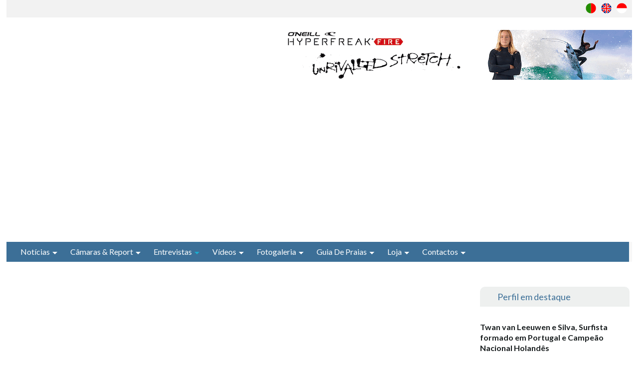

--- FILE ---
content_type: text/html; charset=utf-8
request_url: https://www.surftotal.com/entrevistas/nacionais/item/20218-alem-mar-1-com-mariana-rocha-assis
body_size: 88983
content:
<!DOCTYPE html><html prefix="og: http://ogp.me/ns#" lang="pt-pt" dir="ltr" class="com_k2 view-item itemid-172 mm-hover j31"><head><base href="https://www.surftotal.com/entrevistas/nacionais/item/20218-alem-mar-1-com-mariana-rocha-assis" /><meta http-equiv="content-type" content="text/html; charset=utf-8" /><meta name="keywords" content="Mariana Rocha Assis,ALÉM MAR,destaquehome" /><meta name="robots" content="max-image-preview:large" /><meta name="author" content="Maria Kopke" /><meta property="og:url" content="https://www.surftotal.com/entrevistas/nacionais/item/20218-alem-mar-1-com-mariana-rocha-assis" /><meta property="og:type" content="article" /><meta property="og:title" content="Além-Mar #1 com Mariana Rocha Assis" /><meta property="og:description" content="Fora da água, quais são as paixões dos surfistas? “Além-Mar” é uma série de entrevistas em que conversamos com os surfistas sobre os seus hobbies e interesses quando não estão a surfar. A nossa primeira convidada é a Mariana Rocha Assis, surfista e skater da Praia da Poça, e embaixadora da Go Chill...." /><meta property="og:image" content="https://surftotal.com/media/k2/items/cache/52bb87b36d4fb9cccb4ca9670e533dae_XL.webp" /><meta name="image" content="https://surftotal.com/media/k2/items/cache/52bb87b36d4fb9cccb4ca9670e533dae_XL.webp" /><meta name="twitter:card" content="summary" /><meta name="twitter:title" content="Além-Mar #1 com Mariana Rocha Assis" /><meta name="twitter:description" content="Fora da água, quais são as paixões dos surfistas? “Além-Mar” é uma série de entrevistas em que conversamos com os surfistas sobre os seus hobbies e interesses quando não estão a surfar. A nossa primei..." /><meta name="twitter:image" content="https://surftotal.com/media/k2/items/cache/52bb87b36d4fb9cccb4ca9670e533dae_M.webp" /><meta name="twitter:image:alt" content="Além-Mar #1 " /><meta name="description" content="Fora da água, quais são as paixões dos surfistas? “Além-Mar” é uma série de entrevistas em que conversamos com os surfistas sobre os seus hobbies e in..." /><link rel="preload" href="/images/banners/srface/ONEILL_HF-FIre2.gif" as="image" /><title>Além-Mar #1 com Mariana Rocha Assis</title><link href="/entrevistas/nacionais/item/20218-alem-mar-1-com-mariana-rocha-assis" rel="canonical" /><link href="/templates/surftheme/favicon.ico" rel="shortcut icon" type="image/vnd.microsoft.icon" /><link href="https://www.surftotal.com/component/search/?Itemid=172&amp;id=20218:alem-mar-1-com-mariana-rocha-assis&amp;format=opensearch" rel="search" title="Pesquisa Surftotal - Portal de informação sobre Surf" type="application/opensearchdescription+xml" /> <script type="application/ld+json">{"@context":"https://schema.org","@type":"NewsArticle","mainEntityOfPage":{"@type":"WebPage","@id":"https://surftotal.com/entrevistas/nacionais/item/20218-alem-mar-1-com-mariana-rocha-assis"},"url":"https://surftotal.com/entrevistas/nacionais/item/20218-alem-mar-1-com-mariana-rocha-assis","headline":"Além-Mar #1 com Mariana Rocha Assis","image":["https://surftotal.com/media/k2/items/cache/52bb87b36d4fb9cccb4ca9670e533dae_XL.webp","https://surftotal.com/media/k2/items/cache/52bb87b36d4fb9cccb4ca9670e533dae_L.webp","https://surftotal.com/media/k2/items/cache/52bb87b36d4fb9cccb4ca9670e533dae_M.webp","https://surftotal.com/media/k2/items/cache/52bb87b36d4fb9cccb4ca9670e533dae_S.webp","https://surftotal.com/media/k2/items/cache/52bb87b36d4fb9cccb4ca9670e533dae_XS.webp","https://surftotal.com/media/k2/items/cache/52bb87b36d4fb9cccb4ca9670e533dae_Generic.webp"],"datePublished":"2021-09-05T10:16:13+00:00","dateModified":"2021-09-07T14:30:17+00:00","author":{"@type":"Person","name":"Maria Kopke","url":"https://surftotal.com/surftotal-2/itemlist/user/4989-mariakopke"},"publisher":{"@type":"Organization","name":"Surftotal","url":"https://surftotal.com/","logo":{"@type":"ImageObject","name":"Surftotal","width":"420","height":"60","url":"https://surftotal.com/images/2022/logo-surftotal.webp"}},"articleSection":"https://surftotal.com/entrevistas/nacionais","keywords":"Mariana Rocha Assis,ALÉM MAR,destaquehome","description":"Fora da água, quais são as paixões dos surfistas?","articleBody":"Fora da água, quais são as paixões dos surfistas? “Além-Mar” é uma série de entrevistas em que conversamos com os surfistas sobre os seus hobbies e interesses quando não estão a surfar. A nossa primeira convidada é a Mariana Rocha Assis, surfista e skater da Praia da Poça, e embaixadora da Go Chill.   Uma música que te anime num dia mau “Canta canta, minha gente”, do Martinho da Vila. Adoro samba. Também podia ser “Desde que o samba é samba”, cantada pelo Tiago Nacarato.         &quot;Acho que &#039;Hakuna matata&#039; é o lema da minha vida.&quot;     Um filme perfeito para ver quando chegas a casa exausta O Rei Leão.  Acho que “Hakuna matata” é o lema da minha vida. Também adoro Harry Potter, já vi dez vezes cada um e não me farto. Mas filmes que me marcaram mesmo são talvez O Patriota e o Masters of Commander.   Um livro que mudou a tua perspectiva do mundo Sapiens – Uma Breve História da Humanidade (de Yuval Harari). Acho que toda a gente tem que ler este livro.   Um sonho de criança que ainda não realizaste Largar tudo, arranjar um barco e viajar pelo mundo inteiro. Fazer a volta ao mundo, não em 80 dias, porque isso seria pouco tempo.   Um atleta (que não seja surfista) que te inspire Cristiano Ronaldo. Ele prova que com muito trabalho tudo se consegue. Ele veio de nada e tem o que tem, e é uma pessoa super humilde, ajuda imenso as outras pessoas, faz donativos para mil e uma causas e não se gaba disso.   Um destino de sonho que não seja para surfar Índia, até porque saiu um filme na Netflix sobre uma skater na Índia (Skater Girl). É dos lugares que eu mais quero conhecer, ficar lá um ou dois meses.     &quot;O SOMA é um projecto que vai mover mundos.&quot;     Uma causa social que te mova SOMA – Surfista Orgulhosa na Mulher de África, é um projecto do qual faço parte, criado pela Francisca Sequeira, que está a pôr as mulheres africanas a fazer surf. Ainda hoje está a acontecer o primeiro campeonato de surf feminino na história de São Tomé. É um projecto com o qual eu vibro imenso, e que vai para as CLPs todas. A ideia é levá-lo para Moçambique, Angola, Guinés, Cabo-Verde, Brasil, Macau, Timor… Acho que é um projecto que vai mover mundos e que vai fazer mesmo a diferença.  "}</script><meta name="viewport" content="width=device-width, initial-scale=1.0, maximum-scale=1.0, user-scalable=no" /><meta name="HandheldFriendly" content="true" /><meta name="apple-mobile-web-app-capable" content="YES" /><link rel="preconnect" href="https://fonts.googleapis.com"><link rel="preconnect" href="https://fonts.gstatic.com" crossorigin><link href="https://fonts.googleapis.com/css2?family=Lato:wght@400;700&family=PT+Sans&display=swap" rel="stylesheet"><link href="/favicon.ico" rel="shortcut icon" /><!--[if lt IE 9]>
<script src="//html5shim.googlecode.com/svn/trunk/html5.js"></script>
<![endif]--> <!--[if lt IE 9]>
<script type="text/javascript" src="/plugins/system/t3/base/js/respond.min.js"></script>
<![endif]--><style id="jch-optimize-critical-css" data-id="ccad9e011116466f40f49f6e53464d705d5a244ddc542c96f5b351b68fe20223">article,aside,details,figcaption,figure,footer,header,hgroup,nav,section{display:block}html{font-size:100%;-webkit-text-size-adjust:100%;-ms-text-size-adjust:100%}a:focus{outline:thin dotted #333;outline:5px auto -webkit-focus-ring-color;outline-offset:-2px}a:hover,a:active{outline:0}img{max-width:100%;width:auto \9;height:auto;vertical-align:middle;border:0;-ms-interpolation-mode:bicubic}button,input,select,textarea{margin:0;font-size:100%;vertical-align:middle}button,input{*overflow:visible;line-height:normal}button::-moz-focus-inner,input::-moz-focus-inner{padding:0;border:0}button,html input[type="button"],input[type="reset"],input[type="submit"]{-webkit-appearance:button;cursor:pointer}label,select,button,input[type="button"],input[type="reset"],input[type="submit"],input[type="radio"],input[type="checkbox"]{cursor:pointer}textarea{overflow:auto;vertical-align:top}@media print{*{text-shadow:none !important;color:#000 !important;background:transparent !important;box-shadow:none !important}a,a:visited{text-decoration:underline}a[href]:after{content:" (" attr(href) ")"}tr,img{page-break-inside:avoid}img{max-width:100% !important}p,h2,h3{orphans:3;widows:3}h2,h3{page-break-after:avoid}}.row{margin-left:-40px;*zoom:1}.row:before,.row:after{display:table;content:"";line-height:0}.row:after{clear:both}[class*="span"]{float:left;min-height:1px;margin-left:40px}.container,.navbar-static-top .container,.navbar-fixed-top .container,.navbar-fixed-bottom .container{width:932px}.span9{width:689px}.span4{width:284px}.span3{width:203px}.container{margin-right:auto;margin-left:auto;*zoom:1}.container:before,.container:after{display:table;content:"";line-height:0}.container:after{clear:both}form{margin:0 0 15px}label,input,button,select,textarea{font-size:14px;font-weight:normal;line-height:15px}input,button,select,textarea{font-family:'PT Sans',sans-serif}label{display:block;margin-bottom:5px}select,textarea,input[type="text"],input[type="password"],input[type="datetime"],input[type="datetime-local"],input[type="date"],input[type="month"],input[type="time"],input[type="week"],input[type="number"],input[type="email"],input[type="url"],input[type="search"],input[type="tel"],input[type="color"],.uneditable-input{display:inline-block;height:15px;padding:4px 6px;margin-bottom:7.5px;font-size:14px;line-height:15px;color:#666;-webkit-border-radius:4px;-moz-border-radius:4px;border-radius:4px;-webkit-border-radius:4px;-moz-border-radius:4px;border-radius:4px;vertical-align:middle}input,textarea,.uneditable-input{width:206px}textarea{height:auto}textarea,input[type="text"],input[type="password"],input[type="datetime"],input[type="datetime-local"],input[type="date"],input[type="month"],input[type="time"],input[type="week"],input[type="number"],input[type="email"],input[type="url"],input[type="search"],input[type="tel"],input[type="color"],.uneditable-input{background-color:#fff;border:1px solid #ccc;-webkit-box-shadow:inset 0 1px 1px rgba(0,0,0,0.075);-moz-box-shadow:inset 0 1px 1px rgba(0,0,0,0.075);box-shadow:inset 0 1px 1px rgba(0,0,0,0.075);-webkit-transition:border linear .2s,box-shadow linear .2s;-moz-transition:border linear .2s,box-shadow linear .2s;-o-transition:border linear .2s,box-shadow linear .2s;transition:border linear .2s,box-shadow linear .2s}textarea:focus,input[type="text"]:focus,input[type="password"]:focus,input[type="datetime"]:focus,input[type="datetime-local"]:focus,input[type="date"]:focus,input[type="month"]:focus,input[type="time"]:focus,input[type="week"]:focus,input[type="number"]:focus,input[type="email"]:focus,input[type="url"]:focus,input[type="search"]:focus,input[type="tel"]:focus,input[type="color"]:focus,.uneditable-input:focus{border-color:rgba(82,168,236,0.8);outline:0;outline:thin dotted \9;-webkit-box-shadow:inset 0 1px 1px rgba(0,0,0,.075),0 0 8px rgba(82,168,236,.6);-moz-box-shadow:inset 0 1px 1px rgba(0,0,0,.075),0 0 8px rgba(82,168,236,.6);box-shadow:inset 0 1px 1px rgba(0,0,0,.075),0 0 8px rgba(82,168,236,.6)}input[type="radio"],input[type="checkbox"]{margin:4px 0 0;*margin-top:0;margin-top:1px \9;line-height:normal}input[type="file"],input[type="image"],input[type="submit"],input[type="reset"],input[type="button"],input[type="radio"],input[type="checkbox"]{width:auto}select,input[type="file"]{height:25px;*margin-top:4px;line-height:25px}select{width:220px;border:1px solid #ccc;background-color:#fff}select:focus,input[type="file"]:focus,input[type="radio"]:focus,input[type="checkbox"]:focus{outline:thin dotted #333;outline:5px auto -webkit-focus-ring-color;outline-offset:-2px}.uneditable-input,.uneditable-textarea{color:#999;background-color:#fcfcfc;border-color:#ccc;-webkit-box-shadow:inset 0 1px 2px rgba(0,0,0,0.025);-moz-box-shadow:inset 0 1px 2px rgba(0,0,0,0.025);box-shadow:inset 0 1px 2px rgba(0,0,0,0.025);cursor:not-allowed}.uneditable-input{overflow:hidden;white-space:nowrap}.uneditable-textarea{width:auto;height:auto}input:-moz-placeholder,textarea:-moz-placeholder{color:#999}input:-ms-input-placeholder,textarea:-ms-input-placeholder{color:#999}input::-webkit-input-placeholder,textarea::-webkit-input-placeholder{color:#999}input,textarea,.uneditable-input{margin-left:0}input:focus:invalid,textarea:focus:invalid,select:focus:invalid{color:#b94a48;border-color:#ee5f5b}input:focus:invalid:focus,textarea:focus:invalid:focus,select:focus:invalid:focus{border-color:#e9322d;-webkit-box-shadow:0 0 6px #f8b9b7;-moz-box-shadow:0 0 6px #f8b9b7;box-shadow:0 0 6px #f8b9b7}.form-search input,.form-search textarea,.form-search select,.form-search .help-inline,.form-search .uneditable-input,.form-search .input-prepend,.form-search .input-append,.form-inline input,.form-inline textarea,.form-inline select,.form-inline .help-inline,.form-inline .uneditable-input,.form-inline .input-prepend,.form-inline .input-append,.form-horizontal input,.form-horizontal textarea,.form-horizontal select,.form-horizontal .help-inline,.form-horizontal .uneditable-input,.form-horizontal .input-prepend,.form-horizontal .input-append{display:inline-block;*display:inline;*zoom:1;margin-bottom:0;vertical-align:middle}.form-search .input-append,.form-inline .input-append,.form-search .input-prepend,.form-inline .input-prepend{margin-bottom:0}table{max-width:100%;background-color:transparent;border-collapse:collapse;border-spacing:0}.btn{display:inline-block;*display:inline;*zoom:1;padding:4px 12px;margin-bottom:0;font-size:14px;line-height:15px;text-align:center;vertical-align:middle;cursor:pointer;color:#444;text-shadow:0 1px 1px rgba(255,255,255,0.75);background-color:#f5f5f5;background-image:-moz-linear-gradient(top,#eee,#ffffff);background-image:-webkit-gradient(linear,0 0,0 100%,from(#eee),to(#ffffff));background-image:-webkit-linear-gradient(top,#eee,#ffffff);background-image:-o-linear-gradient(top,#eee,#ffffff);background-image:linear-gradient(to bottom,#eee,#ffffff);background-repeat:repeat-x;filter:progid:DXImageTransform.Microsoft.gradient(startColorstr='#ffeeeeee',endColorstr='#ffffffff',GradientType=0);border-color:#fff #fff #d9d9d9;border-color:rgba(0,0,0,0.1) rgba(0,0,0,0.1) rgba(0,0,0,0.25);*background-color:#fff;filter:progid:DXImageTransform.Microsoft.gradient(enabled = false);border:1px solid #d5d5d5;*border:0;border-bottom-color:#bbb;-webkit-border-radius:4px;-moz-border-radius:4px;border-radius:4px;-webkit-border-radius:4px;-moz-border-radius:4px;border-radius:4px;*margin-left:.3em;-webkit-box-shadow:inset 0 1px 0 rgba(255,255,255,.2),0 1px 2px rgba(0,0,0,.05);-moz-box-shadow:inset 0 1px 0 rgba(255,255,255,.2),0 1px 2px rgba(0,0,0,.05);box-shadow:inset 0 1px 0 rgba(255,255,255,.2),0 1px 2px rgba(0,0,0,.05)}.btn:hover,.btn:focus,.btn:active,.btn.active,.btn.disabled,.btn[disabled]{color:#444;background-color:#fff;*background-color:#f2f2f2}.btn:active,.btn.active{background-color:#e6e6e6 \9}.btn:first-child{*margin-left:0}.btn:hover,.btn:focus{color:#444;text-decoration:none;background-position:0 -15px;-webkit-transition:background-position .1s linear;-moz-transition:background-position .1s linear;-o-transition:background-position .1s linear;transition:background-position .1s linear}.btn:focus{outline:thin dotted #333;outline:5px auto -webkit-focus-ring-color;outline-offset:-2px}.btn.active,.btn:active{background-image:none;outline:0;-webkit-box-shadow:inset 0 2px 4px rgba(0,0,0,.15),0 1px 2px rgba(0,0,0,.05);-moz-box-shadow:inset 0 2px 4px rgba(0,0,0,.15),0 1px 2px rgba(0,0,0,.05);box-shadow:inset 0 2px 4px rgba(0,0,0,.15),0 1px 2px rgba(0,0,0,.05)}.btn.disabled,.btn[disabled]{cursor:default;background-image:none;opacity:0.65;filter:alpha(opacity=65);-webkit-box-shadow:none;-moz-box-shadow:none;box-shadow:none}.btn-primary{color:#fff;text-shadow:0 -1px 0 rgba(0,0,0,0.25);background-color:#27b6d8;background-image:-moz-linear-gradient(top,#1badcf,#38c4e5);background-image:-webkit-gradient(linear,0 0,0 100%,from(#1badcf),to(#38c4e5));background-image:-webkit-linear-gradient(top,#1badcf,#38c4e5);background-image:-o-linear-gradient(top,#1badcf,#38c4e5);background-image:linear-gradient(to bottom,#1badcf,#38c4e5);background-repeat:repeat-x;filter:progid:DXImageTransform.Microsoft.gradient(startColorstr='#ff1badcf',endColorstr='#ff37c4e5',GradientType=0);border-color:#38c4e5 #38c4e5 #189ab8;border-color:rgba(0,0,0,0.1) rgba(0,0,0,0.1) rgba(0,0,0,0.25);*background-color:#38c4e5;filter:progid:DXImageTransform.Microsoft.gradient(enabled = false)}.btn-primary:hover,.btn-primary:focus,.btn-primary:active,.btn-primary.active,.btn-primary.disabled,.btn-primary[disabled]{color:#fff;background-color:#38c4e5;*background-color:#21bee2}.btn-primary:active,.btn-primary.active{background-color:#1badcf \9}button.btn,input[type="submit"].btn{*padding-top:3px;*padding-bottom:3px}button.btn::-moz-focus-inner,input[type="submit"].btn::-moz-focus-inner{padding:0;border:0}.nav{margin-left:0;margin-bottom:15px;list-style:none}.nav>li>a{display:block}.nav>li>a:hover,.nav>li>a:focus{text-decoration:none;background-color:#eee}.nav .dropdown-toggle .caret{border-top-color:#1badcf;border-bottom-color:#1badcf;margin-top:6px}.nav .dropdown-toggle:hover .caret,.nav .dropdown-toggle:focus .caret{border-top-color:#12748b;border-bottom-color:#12748b}.nav .active .dropdown-toggle .caret{border-top-color:#fff;border-bottom-color:#fff}.nav>.dropdown.active>a:hover,.nav>.dropdown.active>a:focus{cursor:pointer}.navbar{overflow:visible;margin-bottom:15px;*position:relative;*z-index:2}.navbar-inner{min-height:40px;padding-left:20px;padding-right:20px;background-color:#f5f5f5;background-image:-moz-linear-gradient(top,#ffffff,#e6e6e6);background-image:-webkit-gradient(linear,0 0,0 100%,from(#ffffff),to(#e6e6e6));background-image:-webkit-linear-gradient(top,#ffffff,#e6e6e6);background-image:-o-linear-gradient(top,#ffffff,#e6e6e6);background-image:linear-gradient(to bottom,#ffffff,#e6e6e6);background-repeat:repeat-x;filter:progid:DXImageTransform.Microsoft.gradient(startColorstr='#ffffffff',endColorstr='#ffe5e5e5',GradientType=0);border:1px solid #c7c7c7;-webkit-border-radius:4px;-moz-border-radius:4px;border-radius:4px;-webkit-border-radius:4px;-moz-border-radius:4px;border-radius:4px;-webkit-box-shadow:0 1px 4px rgba(0,0,0,0.065);-moz-box-shadow:0 1px 4px rgba(0,0,0,0.065);box-shadow:0 1px 4px rgba(0,0,0,0.065);*zoom:1}.navbar-inner:before,.navbar-inner:after{display:table;content:"";line-height:0}.navbar-inner:after{clear:both}.nav-collapse.collapse{height:auto;overflow:visible}.navbar .btn,.navbar .btn-group{margin-top:5px}.navbar-static-top{position:static;margin-bottom:0}.navbar-fixed-top,.navbar-fixed-bottom{position:fixed;right:0;left:0;z-index:1030;margin-bottom:0}.navbar-static-top .container,.navbar-fixed-top .container,.navbar-fixed-bottom .container{width:932px}.navbar-fixed-top{top:0}.navbar-fixed-bottom{bottom:0}.navbar .nav{position:relative;left:0;display:block;float:left;margin:0 10px 0 0}.navbar .nav>li{float:left}.navbar .nav>li>a{float:none;padding:12.5px 15px 12.5px;color:#fff;text-decoration:none;text-shadow:0 1px 0 #fff}.navbar .nav .dropdown-toggle .caret{margin-top:8px}.navbar .nav>li>a:focus,.navbar .nav>li>a:hover{background-color:#666;color:#fff;text-decoration:none}.navbar .nav>.active>a,.navbar .nav>.active>a:hover,.navbar .nav>.active>a:focus{color:#1badcf;text-decoration:none;background-color:#1badcf;-webkit-box-shadow:inset 0 3px 8px rgba(0,0,0,0.125);-moz-box-shadow:inset 0 3px 8px rgba(0,0,0,0.125);box-shadow:inset 0 3px 8px rgba(0,0,0,0.125)}.navbar .btn-navbar{display:none;float:right;padding:7px 10px;margin-left:5px;margin-right:5px;color:#fff;text-shadow:0 -1px 0 rgba(0,0,0,0.25);background-color:#e8e8e8;background-image:-moz-linear-gradient(top,#f2f2f2,#d9d9d9);background-image:-webkit-gradient(linear,0 0,0 100%,from(#f2f2f2),to(#d9d9d9));background-image:-webkit-linear-gradient(top,#f2f2f2,#d9d9d9);background-image:-o-linear-gradient(top,#f2f2f2,#d9d9d9);background-image:linear-gradient(to bottom,#f2f2f2,#d9d9d9);background-repeat:repeat-x;filter:progid:DXImageTransform.Microsoft.gradient(startColorstr='#fff2f2f2',endColorstr='#ffd8d8d8',GradientType=0);border-color:#d9d9d9 #d9d9d9 #b3b3b3;border-color:rgba(0,0,0,0.1) rgba(0,0,0,0.1) rgba(0,0,0,0.25);*background-color:#d9d9d9;filter:progid:DXImageTransform.Microsoft.gradient(enabled = false);-webkit-box-shadow:inset 0 1px 0 rgba(255,255,255,.1),0 1px 0 rgba(255,255,255,.075);-moz-box-shadow:inset 0 1px 0 rgba(255,255,255,.1),0 1px 0 rgba(255,255,255,.075);box-shadow:inset 0 1px 0 rgba(255,255,255,.1),0 1px 0 rgba(255,255,255,.075)}.navbar .btn-navbar:hover,.navbar .btn-navbar:focus,.navbar .btn-navbar:active,.navbar .btn-navbar.active,.navbar .btn-navbar.disabled,.navbar .btn-navbar[disabled]{color:#fff;background-color:#d9d9d9;*background-color:#ccc}.navbar .btn-navbar:active,.navbar .btn-navbar.active{background-color:#bfbfbf \9}.navbar .nav>li>.dropdown-menu:before{content:'';display:inline-block;border-left:7px solid transparent;border-right:7px solid transparent;border-bottom:7px solid #ccc;border-bottom-color:rgba(0,0,0,0.2);position:absolute;top:-7px;left:9px}.navbar .nav>li>.dropdown-menu:after{content:'';display:inline-block;border-left:6px solid transparent;border-right:6px solid transparent;border-bottom:6px solid #fff;position:absolute;top:-6px;left:10px}.navbar .nav li.dropdown>a:hover .caret,.navbar .nav li.dropdown>a:focus .caret{border-top-color:#fff;border-bottom-color:#fff}.navbar .nav li.dropdown.open>.dropdown-toggle,.navbar .nav li.dropdown.active>.dropdown-toggle,.navbar .nav li.dropdown.open.active>.dropdown-toggle{background-color:#1badcf;color:#1badcf}.navbar .nav li.dropdown>.dropdown-toggle .caret{border-top-color:#fff;border-bottom-color:#fff}.navbar .nav li.dropdown.open>.dropdown-toggle .caret,.navbar .nav li.dropdown.active>.dropdown-toggle .caret,.navbar .nav li.dropdown.open.active>.dropdown-toggle .caret{border-top-color:#1badcf;border-bottom-color:#1badcf}button::-moz-focus-inner{padding:0;border:0}.wrap{width:auto;clear:both}.wrap{width:auto;clear:both}body{background-color:#fff;color:#666;font-family:'PT Sans',sans-serif;font-size:14px;line-height:15px;margin:0}a{color:#1badcf;text-decoration:none}a:hover{color:#12748b;text-decoration:underline}img{max-width:100% !important}table{background-color:transparent;border-collapse:collapse;border-spacing:0}th,td{line-height:15px;padding:8px 10px;text-align:left;vertical-align:top}td{border-top:1px solid #ddd}th{background:#444;color:#eee;font-weight:bold}hr{margin:15px 0;border:0;border-top:1px solid #eee;border-bottom:1px solid #fff}form{margin:0 0 15px}input,textarea{width:210px}textarea,input[type="text"],input[type="password"],input[type="datetime"],input[type="datetime-local"],input[type="date"],input[type="month"],input[type="time"],input[type="week"],input[type="number"],input[type="email"],input[type="url"],input[type="search"],input[type="tel"],input[type="color"],.uneditable-input{-webkit-box-shadow:inset 0 1px 1px rgba(0,0,0,0.075);-moz-box-shadow:inset 0 1px 1px rgba(0,0,0,0.075);box-shadow:inset 0 1px 1px rgba(0,0,0,0.075);-webkit-transition:border linear .2s,box-shadow linear .2s,width 0.7s ease 0s;-moz-transition:border linear .2s,box-shadow linear .2s,width 0.7s ease 0s;-o-transition:border linear .2s,box-shadow linear .2s,width 0.7s ease 0s;transition:border linear .2s,box-shadow linear .2s,width 0.7s ease 0s}textarea:focus,input[type="text"]:focus,input[type="password"]:focus,input[type="datetime"]:focus,input[type="datetime-local"]:focus,input[type="date"]:focus,input[type="month"]:focus,input[type="time"]:focus,input[type="week"]:focus,input[type="number"]:focus,input[type="email"]:focus,input[type="url"]:focus,input[type="search"]:focus,input[type="tel"]:focus,input[type="color"]:focus,.uneditable-input:focus{border-color:#999;-webkit-box-shadow:inset 0 1px 1px rgba(0,0,0,.075),0 0 8px rgba(0,0,0,.25);-moz-box-shadow:inset 0 1px 1px rgba(0,0,0,.075),0 0 8px rgba(0,0,0,.25);box-shadow:inset 0 1px 1px rgba(0,0,0,.075),0 0 8px rgba(0,0,0,.25)}input[type="file"],input[type="image"],input[type="submit"],input[type="reset"],input[type="button"],input[type="radio"],input[type="checkbox"]{width:auto}select,input[type="file"]{height:30px;line-height:30px}select{width:220px;border:1px solid #ddd}.help-block,.help-inline{color:#8c8c8c}.help-block{margin-bottom:7.5px}.input-append,.input-prepend{margin-bottom:5px}.form-search input,.form-search textarea,.form-search select,.form-search .help-inline,.form-search .uneditable-input,.form-search .input-prepend,.form-search .input-append,.form-inline input,.form-inline textarea,.form-inline select,.form-inline .help-inline,.form-inline .uneditable-input,.form-inline .input-prepend,.form-inline .input-append,.form-horizontal input,.form-horizontal textarea,.form-horizontal select,.form-horizontal .help-inline,.form-horizontal .uneditable-input,.form-horizontal .input-prepend,.form-horizontal .input-append{margin-bottom:0}.form-search .input-append,.form-inline .input-append,.form-search .input-prepend,.form-inline .input-prepend{margin-bottom:0}.btn,.button,button{padding:4px 14px;-webkit-border-radius:4px;-moz-border-radius:4px;border-radius:4px;-webkit-box-shadow:inset 0 1px 0 rgba(255,255,255,.2),0 1px 2px rgba(0,0,0,.1);-moz-box-shadow:inset 0 1px 0 rgba(255,255,255,.2),0 1px 2px rgba(0,0,0,.1);box-shadow:inset 0 1px 0 rgba(255,255,255,.2),0 1px 2px rgba(0,0,0,.1);color:#666;text-shadow:0 1px 1px rgba(255,255,255,0.75);background-color:#f8f8f8;background-image:-moz-linear-gradient(top,#ffffff,#eee);background-image:-webkit-gradient(linear,0 0,0 100%,from(#ffffff),to(#eee));background-image:-webkit-linear-gradient(top,#ffffff,#eee);background-image:-o-linear-gradient(top,#ffffff,#eee);background-image:linear-gradient(to bottom,#ffffff,#eee);background-repeat:repeat-x;filter:progid:DXImageTransform.Microsoft.gradient(startColorstr='#ffffffff',endColorstr='#ffeeeeee',GradientType=0);border-color:#eee #eee #c8c8c8;border-color:rgba(0,0,0,0.1) rgba(0,0,0,0.1) rgba(0,0,0,0.25);*background-color:#eee;filter:progid:DXImageTransform.Microsoft.gradient(enabled=false)}.btn:hover,.btn:focus,.btn:active,.btn.active,.btn.disabled,.btn[disabled],.button:hover,.button:focus,.button:active,.button.active,.button.disabled,.button[disabled],button:hover,button:focus,button:active,button.active,button.disabled,button[disabled]{color:#666;background-color:#eee;*background-color:#e1e1e1}.btn:active,.btn.active,.button:active,.button.active,button:active,button.active{background-color:#d5d5d5 \9}.btn:hover,.btn a.btn:hover,.button:hover,.button a.btn:hover,button:hover,button a.btn:hover{text-decoration:none;background-color:#eee}.btn:focus,.btn a.btn:focus,.button:focus,.button a.btn:focus,button:focus,button a.btn:focus{outline:0}.btn.active,.btn:active,.btn a.btn:active,.button.active,.button:active,.button a.btn:active,button.active,button:active,button a.btn:active{text-decoration:none;outline:0;-webkit-box-shadow:inset 0 2px 4px rgba(0,0,0,.15),0 1px 2px rgba(0,0,0,.05);-moz-box-shadow:inset 0 2px 4px rgba(0,0,0,.15),0 1px 2px rgba(0,0,0,.05);box-shadow:inset 0 2px 4px rgba(0,0,0,.15),0 1px 2px rgba(0,0,0,.05)}.btn{border-color:#c5c5c5;border-color:rgba(0,0,0,0.15) rgba(0,0,0,0.15) rgba(0,0,0,0.25)}.btn-primary{color:#fff;text-shadow:0 -1px 0 rgba(0,0,0,0.25);background-color:#2cbbdc;background-image:-moz-linear-gradient(top,#38c4e5,#1badcf);background-image:-webkit-gradient(linear,0 0,0 100%,from(#38c4e5),to(#1badcf));background-image:-webkit-linear-gradient(top,#38c4e5,#1badcf);background-image:-o-linear-gradient(top,#38c4e5,#1badcf);background-image:linear-gradient(to bottom,#38c4e5,#1badcf);background-repeat:repeat-x;filter:progid:DXImageTransform.Microsoft.gradient(startColorstr='#ff37c4e5',endColorstr='#ff1badcf',GradientType=0);border-color:#1badcf #1badcf #12748b;border-color:rgba(0,0,0,0.1) rgba(0,0,0,0.1) rgba(0,0,0,0.25);*background-color:#1badcf;filter:progid:DXImageTransform.Microsoft.gradient(enabled=false)}.btn-primary:hover,.btn-primary:focus,.btn-primary:active,.btn-primary.active,.btn-primary.disabled,.btn-primary[disabled]{color:#fff;background-color:#1badcf;*background-color:#189ab8}.btn-primary:active,.btn-primary.active{background-color:#1587a2 \9}.nav{margin-bottom:15px}.nav>li>a:hover{background-color:#666;color:#fff}.nav .dropdown-toggle .caret{border-top-color:#1badcf;border-bottom-color:#1badcf;margin-top:8px;margin-left:5px}.nav .dropdown-toggle:hover .caret{border-top-color:#12748b;border-bottom-color:#12748b}.nav .active .dropdown-toggle .caret{border-top-color:#fff;border-bottom-color:#fff}.dropup,.dropdown{position:relative}.dropdown-toggle{*margin-bottom:-3px}.dropdown-toggle:active,.open .dropdown-toggle{outline:0}.caret{display:inline-block;width:0;height:0;vertical-align:top;border-top:4px solid #000;border-right:4px solid transparent;border-left:4px solid transparent;content:""}.dropdown .caret{margin-top:8px;margin-left:2px}.dropdown-menu{position:absolute;top:100%;left:0;z-index:1000;display:none;float:left;min-width:172px;list-style:none;background-color:#fff;border:1px solid #ccc;border:1px solid rgba(0,0,0,0.2);*border-right-width:2px;*border-bottom-width:2px;padding:0;margin:0;-webkit-border-radius:0 0 4px 4px;-moz-border-radius:0 0 4px 4px;border-radius:0 0 4px 4px;-webkit-box-shadow:0 5px 10px rgba(0,0,0,0.2);-moz-box-shadow:0 5px 10px rgba(0,0,0,0.2);box-shadow:0 5px 10px rgba(0,0,0,0.2);-webkit-background-clip:padding-box;-moz-background-clip:padding;background-clip:padding-box}.dropdown-menu li>a{clear:both;color:#444;display:block;line-height:15px;font-weight:normal;padding:3px 20px;text-shadow:none;white-space:nowrap}.dropdown-menu li>a:hover,.dropdown-menu li>a:focus,.dropdown-submenu:hover>a{color:#fff;text-decoration:none;background-color:#666;background-color:#757575;background-image:-moz-linear-gradient(top,#808080,#666);background-image:-webkit-gradient(linear,0 0,0 100%,from(#808080),to(#666));background-image:-webkit-linear-gradient(top,#808080,#666);background-image:-o-linear-gradient(top,#808080,#666);background-image:linear-gradient(to bottom,#808080,#666);background-repeat:repeat-x;filter:progid:DXImageTransform.Microsoft.gradient(startColorstr='#ff7f7f7f',endColorstr='#ff666666',GradientType=0)}.dropdown-menu .active>a,.dropdown-menu .active>a:hover{color:#1badcf;text-decoration:none;outline:0;background-color:#1badcf;background-color:#2cbbdc;background-image:-moz-linear-gradient(top,#38c4e5,#1badcf);background-image:-webkit-gradient(linear,0 0,0 100%,from(#38c4e5),to(#1badcf));background-image:-webkit-linear-gradient(top,#38c4e5,#1badcf);background-image:-o-linear-gradient(top,#38c4e5,#1badcf);background-image:linear-gradient(to bottom,#38c4e5,#1badcf);background-repeat:repeat-x;filter:progid:DXImageTransform.Microsoft.gradient(startColorstr='#ff37c4e5',endColorstr='#ff1badcf',GradientType=0)}.open{*z-index:1000}.nav li.dropdown.open>.dropdown-toggle,.nav li.dropdown.active>.dropdown-toggle,.nav li.dropdown.open.active>.dropdown-toggle,.nav>li.dropdown.open.active>a:hover{background-color:#1badcf;color:#1badcf}.nav li.dropdown>.dropdown-toggle .caret{border-top-color:#fff;border-bottom-color:#fff}.nav li.dropdown>.dropdown-toggle:hover .caret{border-top-color:#1badcf;border-bottom-color:#1badcf}.nav li.dropdown.open>.dropdown-toggle .caret,.nav li.dropdown.active>.dropdown-toggle .caret,.nav li.dropdown.open.active>.dropdown-toggle .caret{border-top-color:#1badcf;border-bottom-color:#1badcf}.dropdown-submenu{position:relative}.dropdown-submenu>.dropdown-menu{border-top:1px solid #3c6f97;top:0;left:100%;margin-left:-1px;-webkit-border-radius:4px;-moz-border-radius:4px;border-radius:4px}.dropdown-submenu:hover>.dropdown-menu{display:block}.dropdown-submenu>a:after,.dropdown-submenu>span:after{display:inline-block;width:0;height:0;vertical-align:top;border-top:4px solid #fff;border-right:4px solid transparent;border-left:4px solid transparent;content:"";-webkit-transform:rotate(-90deg);-moz-transform:rotate(-90deg);-ms-transform:rotate(-90deg);-o-transform:rotate(-90deg);transform:rotate(-90deg);right:5px;position:absolute;top:11px}.dropdown-submenu:hover>a:after{border-left-color:#fff}.t3-navhelper{background:#2f2f2f;color:#666}.t3-mainnav{font-family:'Lato',sans-serif;font-size:16px;background-color:#3c6f97;position:relative}.t3-mainnav .navbar{color:#fff;margin-bottom:0;margin-top:0;position:relative;z-index:10}.t3-mainnav .navbar-inner{min-height:40px;padding:0;background:#3c6f97;border:0;-webkit-border-radius:0;-moz-border-radius:0;border-radius:0;-webkit-box-shadow:none;-moz-box-shadow:none;box-shadow:none;filter:progid:DXImageTransform.Microsoft.gradient(enabled=false)}.t3-mainnav .navbar .nav{margin:0}.t3-mainnav .navbar .nav>li>a{text-transform:capitalize;border-top:0;padding:12px 13px;text-shadow:none}.t3-mainnav .navbar .nav>li>a:focus,.t3-mainnav .navbar .nav>li>a:hover{background-color:#fff;text-shadow:none;outline:none;color:#3c6f97}.t3-mainnav .navbar .nav>.active>a,.t3-mainnav .navbar .nav>.active>a:hover,.t3-mainnav .navbar .nav>.active>a:focus{color:#1badcf;text-shadow:none;background:transparent;outline:none;box-shadow:none}.t3-mainnav .navbar .btn-navbar{float:left;padding:5px 10px;margin:4px 15px 4px;color:#fff;text-shadow:0 -1px 0 rgba(0,0,0,0.25);background-color:#e8e8e8;background-image:-moz-linear-gradient(top,#f2f2f2,#d9d9d9);background-image:-webkit-gradient(linear,0 0,0 100%,from(#f2f2f2),to(#d9d9d9));background-image:-webkit-linear-gradient(top,#f2f2f2,#d9d9d9);background-image:-o-linear-gradient(top,#f2f2f2,#d9d9d9);background-image:linear-gradient(to bottom,#f2f2f2,#d9d9d9);background-repeat:repeat-x;filter:progid:DXImageTransform.Microsoft.gradient(startColorstr='#fff2f2f2',endColorstr='#ffd8d8d8',GradientType=0);border-color:#d9d9d9 #d9d9d9 #b3b3b3;border-color:rgba(0,0,0,0.1) rgba(0,0,0,0.1) rgba(0,0,0,0.25);*background-color:#d9d9d9;filter:progid:DXImageTransform.Microsoft.gradient(enabled=false);-webkit-box-shadow:inset 0 1px 0 rgba(255,255,255,.1),0 1px 0 rgba(255,255,255,.075);-moz-box-shadow:inset 0 1px 0 rgba(255,255,255,.1),0 1px 0 rgba(255,255,255,.075);box-shadow:inset 0 1px 0 rgba(255,255,255,.1),0 1px 0 rgba(255,255,255,.075)}.t3-mainnav .navbar .btn-navbar:hover,.t3-mainnav .navbar .btn-navbar:focus,.t3-mainnav .navbar .btn-navbar:active,.t3-mainnav .navbar .btn-navbar.active,.t3-mainnav .navbar .btn-navbar.disabled,.t3-mainnav .navbar .btn-navbar[disabled]{color:#fff;background-color:#d9d9d9;*background-color:#ccc}.t3-mainnav .navbar .btn-navbar:active,.t3-mainnav .navbar .btn-navbar.active{background-color:#bfbfbf \9}.t3-mainnav .caret{border-left:5px solid transparent;border-right:5px solid transparent;border-top:5px solid transparent}.t3-mainnav .dropdown .caret{margin-left:5px}.t3-mainnav .dropdown-menu{background-color:#3c6f97;border:none;box-shadow:none;border-radius:0}.t3-mainnav .dropdown-submenu .dropdown-menu{background:#fff;color:#3c6f97;border:none;box-shadow:none;border-radius:0}.t3-mainnav .dropdown-submenu .dropdown-menu li>a{color:#3c6f97}.t3-mainnav .dropdown-menu li>a,.t3-mainnav .dropdown-menu li>span{padding:6px 10px;text-shadow:none;color:#fff;font-size:14px;display:block;cursor:pointer}.t3-mainnav .dropdown-menu li:first-child>a{border-top:0}.t3-mainnav .navbar .nav>li>.dropdown-menu:before{display:none}.t3-mainnav .navbar .nav>li>.dropdown-menu:after{display:none}.t3-mainnav .dropdown-menu li>a:hover,.t3-mainnav .dropdown-menu li>a:focus,.t3-mainnav .dropdown-submenu>a:hover,.t3-mainnav .dropdown-menu li>span:hover,.t3-mainnav .dropdown-menu li.open>span,.t3-mainnav .dropdown-menu li.open>a{background:#fff;color:#3c6f97}.t3-mainnav .dropdown-menu .active>a,.t3-mainnav .dropdown-menu .active>a:hover{background:none;color:#00acd1}.t3-mainnav .nav li.dropdown.active>.dropdown-toggle,.t3-mainnav .nav li.dropdown.open.active>.dropdown-toggle{color:#fff;background:transparent}@media (max-width:1200px){.navbar .nav>li>a{padding:12.5px 10px !important}.t3-mainnav{font-size:18px}}.t3-module{color:inherit;margin:0 5px 25px 5px}.t3-module .module-inner{padding:0}.t3-module ul,.t3-module ol{margin-left:20px}.banneritem a{font-weight:bold}p{margin:0 0 7.5px}small{font-size:85%}strong{font-weight:bold}em{font-style:italic}h1,h2,h3,h4,h5,h6{margin:7.5px 0;font-family:'Lato',sans-serif;font-weight:bold;line-height:1;color:#444;text-rendering:optimizelegibility}h1 small,h2 small,h3 small,h4 small,h5 small,h6 small{font-weight:normal;line-height:1;color:#999}h1{font-size:35px;line-height:30px}h1 small{font-size:28px}h2{font-size:28px;line-height:30px}h2 small{font-size:21px}h3{font-size:21px;line-height:30px}h3 small{font-size:16px}h4{font-size:16px;line-height:15px}h4 small{font-size:14px}h5{font-size:15px;line-height:15px}h5 small{font-size:12px}h6{font-size:14px;line-height:15px}ul,ol{padding:0;margin:0 0 7.5px 25px}ul ul,ul ol,ol ol,ol ul{margin-bottom:0}ul{list-style:disc}ol{list-style:decimal}li{line-height:15px}ul.unstyled,ol.unstyled{margin-left:0;list-style:none}dl{margin-bottom:15px}dt,dd{line-height:15px}dt{font-weight:bold}dd{margin-left:7.5px}.t3-header{padding-top:25px;padding-bottom:25px}.logo{padding-top:20px;width:380px;float:left}.logo h1,.logo h1 a{display:block;padding-left:15px;line-height:1;margin:0}.logo h1 a:hover{zoom:1;filter:alpha(opacity=60);opacity:0.6;-webkit-transition:opacity 0.5s ease-in-out;-moz-transition:opacity 0.5s ease-in-out;transition:opacity 0.5s ease-in-out}.logo-image{overflow:hidden}.logo-image a{background-image:url("https://www.surftotal.com/templates/surftheme/images/logo.png");background-repeat:no-repeat;width:350px;height:58px}.logo-image span,.logo-image small{display:none}.t3-mainbody{padding-bottom:30px;padding-top:25px}.t3-footer{color:#666;*zoom:1}.t3-footer:before,.t3-footer:after{display:table;content:"";line-height:0}.t3-footer:after{clear:both}.t3-footer a{color:#999}.t3-footer a:hover,.t3-footer a:active,.t3-footer a:focus{color:#e6e6e6}.t3-footnav{padding:45px 0 30px;*zoom:1}.t3-footnav:before,.t3-footnav:after{display:table;content:"";line-height:0}.t3-footnav:after{clear:both}@media (max-width:767px){.hidden-phone{display:none !important}}@media (min-width:1200px){.row{margin-left:-5px;*zoom:1}.row:before,.row:after{display:table;content:"";line-height:0}.row:after{clear:both}[class*="span"]{float:left;min-height:1px;margin-left:5px}.container,.navbar-static-top .container,.navbar-fixed-top .container,.navbar-fixed-bottom .container{width:1255px}.span9{width:940px}.span4{width:415px}.span3{width:310px}input,textarea,.uneditable-input{margin-left:0}}@media (min-width:768px) and (max-width:979px){.row{margin-left:-20px;*zoom:1}.row:before,.row:after{display:table;content:"";line-height:0}.row:after{clear:both}[class*="span"]{float:left;min-height:1px;margin-left:20px}.container,.navbar-static-top .container,.navbar-fixed-top .container,.navbar-fixed-bottom .container{width:736px}.span9{width:547px}.span4{width:232px}.span3{width:169px}input,textarea,.uneditable-input{margin-left:0}}@media (max-width:767px){body{padding-left:20px;padding-right:20px}.navbar-fixed-top,.navbar-fixed-bottom,.navbar-static-top{margin-left:-20px;margin-right:-20px}.container{width:auto}.row,.thumbnails{margin-left:0}[class*="span"],.uneditable-input[class*="span"],.row-fluid [class*="span"]{float:none;display:block;width:100%;margin-left:0;-webkit-box-sizing:border-box;-moz-box-sizing:border-box;box-sizing:border-box}.input-large,.input-xlarge,.input-xxlarge,input[class*="span"],select[class*="span"],textarea[class*="span"],.uneditable-input{display:block;width:100%;min-height:25px;-webkit-box-sizing:border-box;-moz-box-sizing:border-box;box-sizing:border-box}}@media (max-width:480px){.nav-collapse{-webkit-transform:translate3d(0,0,0)}input[type="checkbox"],input[type="radio"]{border:1px solid #ccc}}.collapse{position:relative;height:0;overflow:hidden;-webkit-transition:height .35s ease;-moz-transition:height .35s ease;-o-transition:height .35s ease;transition:height .35s ease}@media (max-width:980px){body{padding-top:0}.navbar-fixed-top,.navbar-fixed-bottom{position:static}.navbar-fixed-top{margin-bottom:15px}.navbar-fixed-bottom{margin-top:15px}.nav-collapse{clear:both}.nav-collapse .nav{float:none;margin:0 0 7.5px}.nav-collapse .nav>li{float:none}.nav-collapse .nav>li>a{margin-bottom:2px}.nav-collapse .nav>li>a,.nav-collapse .dropdown-menu a{padding:9px 15px;font-weight:bold;color:#fff;-webkit-border-radius:3px;-moz-border-radius:3px;border-radius:3px}.nav-collapse .dropdown-menu li+li a{margin-bottom:2px}.nav-collapse .nav>li>a:hover,.nav-collapse .nav>li>a:focus,.nav-collapse .dropdown-menu a:hover,.nav-collapse .dropdown-menu a:focus{background-color:#e6e6e6}.nav-collapse .dropdown-menu{position:static;top:auto;left:auto;float:none;display:none;max-width:none;margin:0 15px;padding:0;background-color:transparent;border:none;-webkit-border-radius:0;-moz-border-radius:0;border-radius:0;-webkit-box-shadow:none;-moz-box-shadow:none;box-shadow:none}.nav-collapse .dropdown-menu:before,.nav-collapse .dropdown-menu:after{display:none}.nav-collapse .nav>li>.dropdown-menu:before,.nav-collapse .nav>li>.dropdown-menu:after{display:none}.nav-collapse,.nav-collapse.collapse{overflow:hidden;height:0}.navbar .btn-navbar{display:block}.navbar-static-top .container,.navbar-fixed-top .container,.navbar-fixed-bottom .container{width:auto}}@media (min-width:981px){.nav-collapse.collapse{height:auto !important;overflow:visible !important}}@media (min-width:980px) and (max-width:1199px){.row{margin-left:-5px;*zoom:1}.row:before,.row:after{display:table;content:"";line-height:0}.row:after{clear:both}[class*="span"]{float:left;min-height:1px;margin-left:5px}.container,.navbar-static-top .container,.navbar-fixed-top .container,.navbar-fixed-bottom .container{width:979px}.span9{width:733px}.span4{width:323px}.span3{width:241px}.row-fluid{width:100%;*zoom:1}.row-fluid:before,.row-fluid:after{display:table;content:"";line-height:0}.row-fluid:after{clear:both}.row-fluid [class*="span"]{display:block;width:100%;min-height:25px;-webkit-box-sizing:border-box;-moz-box-sizing:border-box;box-sizing:border-box;float:left;margin-left:0.51072522982635%;*margin-left:0.45707716115683%}.row-fluid [class*="span"]:first-child{margin-left:0}input,textarea,.uneditable-input{margin-left:0}}@media (min-width:600px) and (max-width:767px){.row,.row-fluid{width:100%;margin-left:0;*zoom:1}.row:before,.row:after,.row-fluid:before,.row-fluid:after{display:table;content:"";line-height:0}.row:after,.row-fluid:after{clear:both}.row [class*="span"],.row-fluid [class*="span"]{display:block;width:100%;min-height:25px;-webkit-box-sizing:border-box;-moz-box-sizing:border-box;box-sizing:border-box;float:left;margin-left:2.7173913043478%;*margin-left:2.6637432356783%}.row [class*="span"]:first-child:not(.pull-right),.row-fluid [class*="span"]:first-child:not(.pull-right){margin-left:0}.row .span9,.row-fluid .span9{width:74.320652173913%;*width:74.267004105244%}.row .span4,.row-fluid .span4{width:31.521739130435%;*width:31.468091061765%}.row .span3,.row-fluid .span3{width:22.961956521739%;*width:22.90830845307%}}.hidden{display:none !important;visibility:hidden}@media (max-width:980px){.always-show .mega>.mega-dropdown-menu,.always-show .dropdown-menu{display:block !important}.navbar-collapse-fixed-top,.navbar-collapse-fixed-bottom{border-top:none;position:fixed;left:0;top:0;width:100%;z-index:1000}.navbar-collapse-fixed-top .nav-collapse,.navbar-collapse-fixed-bottom .nav-collapse{position:absolute;width:100%;left:0;top:41px;margin:0}.navbar-collapse-fixed-bottom{bottom:0;top:auto}.navbar-collapse-fixed-bottom .nav-collapse{bottom:41px;top:auto}}@media (max-width:980px){.t3-navhelper{margin-left:-20px;margin-right:-20px}.t3-mainnav{height:auto;margin-left:-20px;margin-right:-20px}.t3-mainnav .navbar .btn-navbar:hover{cursor:pointer}.t3-mainnav .nav-collapse{margin-top:7.5px;background:#fff}.t3-mainnav .nav-collapse .nav{margin:0}.t3-mainnav .nav-collapse .nav>li>a{margin-bottom:0}.t3-mainnav .nav-collapse .nav>li>a,.t3-mainnav .nav-collapse .dropdown-menu a,.t3-mainnav .nav li.dropdown.active>.dropdown-toggle,.t3-mainnav .nav li.dropdown.open.active>.dropdown-toggle{border-bottom:1px solid #eee;background:#fff;color:#3c6f97;padding:7.5px 15px;font-weight:bold;text-shadow:none;-webkit-border-radius:0;-moz-border-radius:0;border-radius:0}.t3-mainnav .nav-collapse .dropdown-menu li:last-child a{border-bottom:0}.t3-mainnav .nav-collapse .dropdown-menu li+li a{margin-bottom:0}.t3-mainnav .nav-collapse .nav>li>a:hover{background-color:#666;background-image:none;filter:progid:DXImageTransform.Microsoft.gradient(enabled=false)}.t3-mainnav .nav-collapse .dropdown-menu a{font-weight:normal;padding:7.5px 15px;color:#fff;background:#3c6f97}.t3-mainnav .nav-collapse .dropdown-menu a:hover{background-color:#666;background-image:none;filter:progid:DXImageTransform.Microsoft.gradient(enabled=false)}.t3-mainnav .nav-collapse .parent>a{text-transform:uppercase}.t3-mainnav .nav-collapse .parent .dropdown-menu{background:transparent}.t3-mainnav .nav-collapse .parent .dropdown-menu a{color:#fff;padding-left:5px}.t3-mainnav .dropdown-menu li>span{border:1px solid #fff;padding:4px 10px;margin:5px 0;color:#3c6f97}.t3-mainnav .nav-collapse .dropdown-menu{margin:0;border:none;-webkit-border-radius:0;-moz-border-radius:0;border-radius:0;-webkit-box-shadow:none;-moz-box-shadow:none;box-shadow:none}.t3-mainnav.navbar-collapse-fixed-top,.t3-mainnav.navbar-collapse-fixed-bottom{margin:0}.t3-mainnav.navbar-collapse-fixed-top .nav-collapse,.t3-mainnav.navbar-collapse-fixed-bottom .nav-collapse{margin:0}.t3-mainnav .navbar .nav>li>.dropdown-menu:before,.t3-mainnav .navbar .nav>li>.dropdown-menu:after,.t3-mainnav .navbar .nav>li>.dropdown-menu .divider{display:none}}@media (max-width:767px){h1{font-size:28px;line-height:1.25}h1 small{font-size:28px}h2{font-size:21px;line-height:1.25}h2 small{font-size:21px}h3{font-size:17.5px;line-height:1.25}h3 small{font-size:14px}h4,h5,h6{font-size:14px;line-height:1.25}h4 small,h5 small,h6 small{font-size:14px -2px}}@media (max-width:980px){body{padding-top:50px}}@media (max-width:1200px){.bannertop{margin-top:10px}.logo h1{padding-left:20px}}@media (max-width:767px){.logo{float:left !important;text-align:center;width:100% !important}.t3-footer{margin-left:-20px;margin-right:-20px}.t3-footnav{padding:15px 20px 0;font-size:12px}}.pull-right{float:right}html{font-size:14px}a{color:#3c6f97}.bannertop{float:right;text-align:right}div.k2ItemsBlock ul{margin:0px;padding:0px}div.k2ItemsBlock ul li{list-style:none}div.k2ItemsBlock ul li img,.relatedItens img{padding-bottom:10px}.ad .module-ct{background:none}div.k2ItemsBlock .moduleItemTitle,.moduleItemTitleAgenda,.itemBody h2 a,.catItemTitle a,.itemRelTitle{display:block;font-family:'Lato',sans-serif;font-size:1.14rem;color:#171c1d;line-height:1.54rem;text-decoration:none;font-weight:bold}.itemBody h2,h3.catItemTitle{font-size:13px;line-height:normal;margin:0}div.k2ItemsBlock ul li div.moduleItemIntrotext,.catItemIntroText,.itemRelIntrotext{color:#556261;padding:15px 0;font-size:1rem;line-height:1.36rem}div.itemIntroText{color:#556261;font-size:1.21rem;line-height:1.64rem;padding-bottom:20px}.headsearch{top:0;right:0;position:absolute;padding-left:50px;background:url(https://www.surftotal.com/templates/surftheme/images/search.png) no-repeat;height:50px}.headsearch form{margin:0px}#mod-search-searchword{width:0px;background:#f7f7f7;border:0px;border-radius:0px;padding-right:0;height:32px;color:#ccc;box-shadow:none !important}#mod-search-searchword:focus{box-shadow:none !important}#k2Container h1{font-weight:bold;font-size:25px;color:#161c1e;line-height:32px;margin:0px;padding:40px 0 20px 0}.itemImageCaption,.itemImageCredits{font-size:10px;line-height:18px}.itemImageCredits{font-weight:bold}.itemImage>a{display:block;padding-bottom:10px}.rightbar{right:0;width:40%;height:40px;position:absolute;z-index:1}.itemVideoFull,.itemImage{position:relative}.socialLinks{position:absolute;right:0;top:30px}.socialLinks a{width:30px;height:30px;background-color:#FFF;display:block;margin-bottom:10px}.socialLinks a.facebook{background:#FFF url(https://www.surftotal.com/templates/surftheme/images/ico/facebook.svg) no-repeat 50% 50%;background-size:auto 18px}.socialLinks a.twitter{background:#FFF url(https://www.surftotal.com/templates/surftheme/images/ico/twitter.svg) no-repeat 50% 50%;background-size:auto 18px}.socialLinks a.linkedin{background:#FFF url(https://www.surftotal.com/templates/surftheme/images/ico/linkedin.svg) no-repeat 50% 50%;background-size:auto 18px}.module-title{background:#eef0ef url(https://www.surftotal.com/templates/surftheme/images/ico/ico-surftotal.svg) no-repeat 10px 50%;color:#3c6f97;font-size:18px;padding:10px 10px 10px 35px;line-height:20px;-webkit-border-top-left-radius:10px;-webkit-border-top-right-radius:10px;-moz-border-radius-topleft:10px;-moz-border-radius-topright:10px;border-top-left-radius:10px;border-top-right-radius:10px;position:relative;font-weight:normal;margin:0 0 15px 0;background-size:20px}.moduleItemTitle:hover{zoom:1;filter:alpha(opacity=80);opacity:0.8;-webkit-transition:opacity 0.5s ease-in-out;-moz-transition:opacity 0.5s ease-in-out;transition:opacity 0.5s ease-in-out}.itemView{margin:0 20px 0 25px}.relatedItens{margin:0px;width:100%}.relatedItens li{display:inline-block;width:32.5%;vertical-align:top;padding-right:1.25%;margin-right:-4px}.relatedItens li:last-child{padding-right:0}.itemAuthorContent{margin-top:30px}.itemAuthorContent h3{background-color:#eef0ef;color:#3c6f97;font-size:18px;padding:10px;line-height:20px;-webkit-border-top-left-radius:10px;-webkit-border-top-right-radius:10px;-moz-border-radius-topleft:10px;-moz-border-radius-topright:10px;border-top-left-radius:10px;border-top-right-radius:10px;position:relative;font-weight:normal;margin:0 0 20px 0}.itemDateCreated{font-size:11px;color:#54605e;background:url(https://www.surftotal.com/templates/surftheme/images/camaraicons/clock.svg) no-repeat 0 50%;padding-left:15px;background-size:12px 12px;display:block;float:right}div.itemFullText{font-size:1.21rem;line-height:1.64rem;color:#222;padding:0}.itemFullText p{margin:0 0 10px}.bannerComments{padding:20px 0}.itemRelTitle:hover{text-decoration:none}.topbar{width:100%;position:relative}.topbar .container{background:#f2f2f2;height:35px}.language{padding-top:6px}.language a{float:right;width:21px;height:21px;text-indent:-9999px;margin-right:10px}.language a:hover{opacity:0.6}.language .pt{background:url(/images/jch-optimize/csg-96af842df1160efbd16cf03dca8e737e.png) 0 -82px no-repeat}.language .en{background:url(/images/jch-optimize/csg-96af842df1160efbd16cf03dca8e737e.png) 0 -153px no-repeat}.language .it{background:url(/images/jch-optimize/csg-96af842df1160efbd16cf03dca8e737e.png) 0 -224px no-repeat}.itemOtherElements{margin-bottom:10px}.moduleItemTitleAgenda{font-size:13px !important;line-height:16px !important}#bannerleft{position:fixed;display:block;--widthA:calc(100% - 1235px);--widthB:calc(var(--widthA) / 2);margin-left:calc(var(--widthB) * -1);width:var(--widthB);top:149px}#bannerright{position:fixed;display:block;--widthA:calc(100% - 1235px);--widthB:calc(var(--widthA) / 2);margin-left:1250px;width:var(--widthB);top:149px;z-index:1}.t3-header,#t3-mainbody,.t3-sl{position:relative;background:#FFF}.banneritem a{display:block}.logomobile{display:none}.t3-mainnav .navbar .btn-navbar,.t3-mainnav .navbar .btn-navbar:focus{padding:0;margin:0;background:none;border:0;position:absolute}.t3-mainnav{background:transparent}.t3-mainnav .nav-collapse .item-115 .dropdown-menu a{background:#fff;color:#3c6f97}.t3-mainnav .item-115 .dropdown-menu li>span{color:#fff;background:#3c6f97;padding:6px 10px;margin:0}.t3-spotlight .item-first .t3-module{margin:0 20px 0 25px}.t3-footer{background-color:#FFF;padding-top:40px;color:#FFF;font-size:18px;position:relative}.t3-footer .t3-module{margin:0 25px}.t3-footer .widget{position:relative;background-color:#373737}.t3-footer .acymailing_module .acymailing_introtext{display:block;line-height:20px}.t3-footer .acymailing_module .inputbox{background:none;color:#FFF;border:none;box-shadow:none;border-bottom:1px solid #fff;border-radius:0;margin:15px 0;padding:10px 5px}.t3-footer .acymailing_module .acysubbuttons{text-align:left}.t3-footer .acymailing_module .btn-primary{background:none;background-color:#3c6f97;text-shadow:none;box-shadow:none}.t3-footnav{padding:30px 0}.t3-footer .footersocial{text-align:center}.t3-footer .footersocial .info{font-size:13px;line-height:16px}.t3-footer .footersocial div{margin-bottom:20px}.t3-footer .footersocial a{width:36px;height:36px;border:1px solid #FFF;border-radius:50%;text-indent:100%;white-space:nowrap;overflow:hidden;display:inline-block}.t3-footer .footersocial a.facebook{background:#FFF url(https://www.surftotal.com/templates/surftheme/images/ico/facebook.svg) no-repeat 50% 50%;background-size:auto 18px}.t3-footer .footersocial a.instagram{background:#FFF url(https://www.surftotal.com/templates/surftheme/images/ico/instagram.svg) no-repeat 50% 50%;background-size:auto 18px}.t3-footer .footersocial a.linkedin{background:#FFF url(https://www.surftotal.com/templates/surftheme/images/ico/linkedin.svg) no-repeat 50% 50%;background-size:auto 18px}.t3-footer .credits{text-align:right}.logo{padding-top:0px;width:460px}.logo-image a{background-image:url("https://www.surftotal.com/templates/surftheme/images/logosurftotal.svg");background-repeat:no-repeat;width:420px;height:90px;background-size:contain}.logo h1{padding-left:30px}.t3-mainnav .navbar-inner{padding-left:15px}@media (max-width:1200px){.itemImage{width:100% !important}.bannertop{display:inline-block;width:570px}.itemIntroText{clear:both}}@media (max-width:767px){html{font-size:15px}body{padding-top:60px}.mainnews li,.itemContainer,.itemContainer img,.itemImage{width:100% !important}.itemContainer{margin-left:0px !important}.t3-header{padding:0px !important}.bannertop{padding-top:15px;clear:both;width:100% !important}div.itemFullText{padding:0 0 20px !important}.logo h1{padding-left:0px !important}.logo h1 a{background:none;height:0}.logo{padding:0}#bannerleft{display:none !important}#bannerright{display:none !important}.logomobile{display:inline-block;text-align:center;width:100%;margin-top:12px}.logomobile img{width:200px}.t3-mainnav .navbar-inner{background:#fff;padding-left:0px;min-height:50px}.t3-mainnav .item-115 .dropdown-menu li>span{text-transform:uppercase}.itemView{margin:0}.t3-spotlight .item-first .t3-module{margin:0 0 30px 0}.t3-spotlight .item-last{text-align:center}.t3-footer .span4{padding:20px}.t3-footer .footersocial{margin-top:0}.t3-footnav{font-size:18px}.t3-spotlight .item-last .t3-module{margin:10px 0}.t3-spotlight .item-last img{width:100%}.t3-module{margin:0 0 25px 0}.relatedItens img,.relatedItens li{width:100%}}@media only screen and (min-width:767px) and (max-width:950px){.itemContainer{width:48.8% !important}.bannertop{padding-top:15px;width:350px}}div.acymailing_module,.acymailing_module div{padding:0 !important;margin:0 !important;border-style:none !important}.acysubbuttons{text-align:center}.acymailing_module_form .acymailing_introtext{padding-bottom:10px;display:block}</style><link rel="preload" href="/media/com_jchoptimize/cache/css/20d5e2f656cf008a26bf10d801db602ac36808e6dec61ab433119e2c3f00cd6f.css" as="style" media="all" onload="this.rel='stylesheet'" /> <script src="/media/com_jchoptimize/cache/js/3d392d80d5241e37748158d23d056229b7ffc5aff02acf28d8c90d677d54ebcc.js"></script> <script async id="lma22" data-scriptid="67ec84fb24d35281df682ce9" src="https://scripts.stay22.com/letmeallez.js">
</script> <script src="/media/com_jchoptimize/cache/js/3d392d80d5241e37748158d23d0562297671b3dca932f87409eb2ecdc491ad1c.js" async></script> </head><body><noscript><iframe src="https://www.googletagmanager.com/ns.html?id=GTM-5FTR9H6" height="0" width="0" style="display:none;visibility:hidden"></iframe></noscript> <script async src="https://www.googletagmanager.com/gtag/js?id=UA-7068161-2"></script> <script>window.dataLayer=window.dataLayer||[];function gtag(){dataLayer.push(arguments);}
gtag('js',new Date());gtag('config','UA-7068161-2');</script><div style="text-align:center;" class="bannertopf "><div class="bannergroup"><div class="banneritem"> <script async src="https://pagead2.googlesyndication.com/pagead/js/adsbygoogle.js?client=ca-pub-3788175108717475" crossorigin="anonymous"></script><div class="clr"></div></div></div></div><div class="topbar"><div class="container"><div class="language"> <a href="http://www.pemburuombak.com/index.php" class="it" title="Indonesian">Indonesian</a> <a href="https://translate.google.com/translate?sl=pt&tl=en&u=https://surftotal.com/" class="en" title="English">Enghish</a> <a class="pt">Português</a> </div></div></div><header id="t3-header" class="container t3-header"><div class="row"><div class="logo"><div class="logo-image"><h1> <a href="/index.php" title="Surftotal - Portal de informação sobre Surf"> <span>Surftotal - Portal de informação sobre Surf</span> </a> <small class="site-slogan hidden-phone"></small> </h1></div></div><div class="bannertop "><div class="bannergroup"><div class="banneritem"> <a href="/component/banners/click/212" target="_blank" title="oneill"> <img src="https://surftotal.com/images/banners/srface/ONEILL_HF-FIre2.gif" alt="oneill" width="700" height="100" /> </a> <div class="clr"></div></div></div></div></div></header> <nav id="t3-mainnav" class="wrap t3-mainnav navbar-collapse-fixed-top default"><div class="rightbar"></div><div class="container navbar"><div class="navbar-inner"> <button type="button" class="btn btn-navbar" data-toggle="collapse" data-target=".nav-collapse"> <img src="/templates/surftheme/images/menu-mobile.png" /> </button> <a class="logomobile" href="/index.php" title="Surftotal - Portal de informação sobre Surf"> <img src="/templates/surftheme/images/logosurftotal.svg" /> </a> <div class="nav-collapse collapse always-show"><ul class="nav "> <li class="item-113 deeper dropdown parent"><a class="dropdown-toggle" href="/noticias" data-toggle="dropdown">Notícias<em class="caret"></em></a><ul class="nav-child unstyled small dropdown-menu"><li class="item-163"><a href="/noticias/nacionais" >Nacionais</a></li><li class="item-164"><a href="/noticias/internacionais" >Internacionais</a></li><li class="item-127"><a href="/noticias/ambiente" >Ambiente</a></li><li class="item-124"><a href="/noticias/exclusivos" >Exclusivos</a></li><li class="item-188"><a href="/noticias/historia" >História</a></li><li class="item-118 dropdown-submenu parent"><a href="/noticias/industria" >Indústria</a><ul class="nav-child unstyled small dropdown-menu"><li class="item-153"><a href="/noticias/industria/nacional" >Nacional</a></li><li class="item-154"><a href="/noticias/industria/internacional" >Internacional</a></li><li class="item-166"><a href="/noticias/industria/exclusivos" >Exclusivos</a></li></ul></li><li class="item-266"><a href="/noticias/agenda-eventos" >Agenda de Eventos</a></li><li class="item-281"><a href="/noticias/cronicas" >Crónicas</a></li></ul></li><li class="item-115 deeper dropdown parent"><a class="dropdown-toggle" href="/camaras-report" data-toggle="dropdown">Câmaras &amp; Report<em class="caret"></em></a><ul class="nav-child unstyled small dropdown-menu"><li class="item-386 dropdown-submenu parent"><span class="separator">Minho</span> <ul class="nav-child unstyled small dropdown-menu"><li class="item-333"><a href="/camaras-report/minho/moledo" >Moledo HD</a></li><li class="item-282"><a href="/camaras-report/minho/vila-praia-ancora" >Vila Praia de Âncora HD</a></li><li class="item-264"><a href="/camaras-report/minho/viana-do-castelo-hd" >Viana do Castelo HD</a></li><li class="item-473"><a href="/camaras-report/minho/viana-pontao-hd" >Viana Pontão HD</a></li><li class="item-456"><a href="/camaras-report/minho/ofir" >Ofir</a></li></ul></li><li class="item-388 dropdown-submenu parent"><span class="separator">Grande Porto</span> <ul class="nav-child unstyled small dropdown-menu"><li class="item-357"><a href="/camaras-report/grande-porto-douro-litoral/agucadoura" >Aguçadoura HD</a></li><li class="item-365"><a href="/camaras-report/grande-porto-douro-litoral/povoa-de-varzim" >Póvoa de Varzim</a></li><li class="item-375"><a href="/camaras-report/grande-porto-douro-litoral/povoa-de-varzim-ferrari" >Póvoa de Varzim - Ferrari HD</a></li><li class="item-334"><a href="/camaras-report/grande-porto-douro-litoral/azurara" >Azurara HD</a></li><li class="item-376"><a href="/camaras-report/grande-porto-douro-litoral/praia-da-arvore-areal" >Praia de Árvore - Areal HD</a></li><li class="item-444"><a href="/camaras-report/grande-porto-douro-litoral/mindelo" >Mindelo</a></li><li class="item-499"><a href="/camaras-report/grande-porto-douro-litoral/mindelo-meia-laranja" >Mindelo meia laranja HD</a></li><li class="item-374"><a href="/camaras-report/grande-porto-douro-litoral/pedras-do-corgo" >Pedras do Corgo - Melanina HD</a></li><li class="item-540"><a href="/camaras-report/grande-porto-douro-litoral/cabo-do-mundo-hd" >Cabo do Mundo HD</a></li><li class="item-378"><a href="/camaras-report/grande-porto-douro-litoral/leca-kodak-aterro" >Leça - L'Kodak (Aterro) HD</a></li><li class="item-134"><a href="/camaras-report/grande-porto-douro-litoral/leca-da-palmeira" >Leça da Palmeira HD</a></li><li class="item-539"><a href="/camaras-report/grande-porto-douro-litoral/leca-da-palmeira-bar-oscar-hd" >Leça da Palmeira bar Oscar HD</a></li><li class="item-135"><a href="/camaras-report/grande-porto-douro-litoral/matosinhos-hd" >Matosinhos HD</a></li><li class="item-427"><a href="/camaras-report/grande-porto-douro-litoral/matosinhos-vagas-bar" >Matosinhos - Vagas Bar HD</a></li><li class="item-457"><a href="/camaras-report/grande-porto-douro-litoral/cabedelo-do-porto" >Cabedelo do Porto</a></li><li class="item-136"><a href="/camaras-report/grande-porto-douro-litoral/espinho-hd" >Espinho HD</a></li><li class="item-364"><a href="/camaras-report/grande-porto-douro-litoral/espinho-vista-aerea" >Espinho vista aérea HD</a></li><li class="item-381"><a href="/camaras-report/grande-porto-douro-litoral/espinho-silvalde" >Espinho - Silvalde HD</a></li></ul></li><li class="item-389 dropdown-submenu parent"><span class="separator">Aveiro</span> <ul class="nav-child unstyled small dropdown-menu"><li class="item-137"><a href="/camaras-report/aveiro/cortegaca-hd" >Cortegaça (Vila do Surf) HD</a></li><li class="item-515"><a href="/camaras-report/aveiro/cortegaca-onda-pontao-hd" >Cortegaça Onda Pontão HD</a></li><li class="item-480"><a href="/camaras-report/aveiro/praia-da-barra-norte-hd" >Praia da Barra Norte HD</a></li><li class="item-433"><a href="/camaras-report/aveiro/mira" >Mira</a></li></ul></li><li class="item-495 dropdown-submenu parent"><span class="separator">Figueira da Foz</span> <ul class="nav-child unstyled small dropdown-menu"><li class="item-496"><a href="/camaras-report/figueira-da-foz/praia-do-cabedelo-hd" >Praia do Cabedelo HD</a></li></ul></li><li class="item-390 dropdown-submenu parent"><span class="separator">Nazaré</span> <ul class="nav-child unstyled small dropdown-menu"><li class="item-380"><a href="/camaras-report/nazare/nazare-panoramica-praia-norte" >Nazaré panoramica praia norte</a></li><li class="item-138"><a href="/camaras-report/nazare/nazare-hd" >Nazaré HD</a></li><li class="item-379"><a href="/camaras-report/nazare/nazare-praias-sul" >Nazaré Praias Sul</a></li></ul></li><li class="item-391 dropdown-submenu parent"><span class="separator">Peniche</span> <ul class="nav-child unstyled small dropdown-menu"><li class="item-263"><a href="/camaras-report/peniche/peniche-hd" >Peniche - Consolação Norte HD</a></li><li class="item-385"><a href="/camaras-report/peniche/peniche-super-tubos" >Peniche Supertubos HD</a></li></ul></li><li class="item-592 dropdown-submenu parent"><span class="separator">Santa Cruz</span> <ul class="nav-child unstyled small dropdown-menu"><li class="item-593"><a href="/camaras-report/santa-cruz/praia-do-navio-hd" >Praia do Navio HD</a></li></ul></li><li class="item-394 dropdown-submenu parent"><span class="separator">Ericeira HD</span> <ul class="nav-child unstyled small dropdown-menu"><li class="item-140"><a href="/camaras-report/ericeira/ericeira-hd" >Ericeira HD</a></li><li class="item-453"><a href="/camaras-report/ericeira/ribeira-d-ilhas" >Ericeira - Ribeira D'Ilhas HD</a></li><li class="item-471"><a href="/camaras-report/ericeira/boardriders-ericeira-hd" >Boardriders Ericeira HD</a></li><li class="item-455"><a href="/camaras-report/ericeira/ericeira-praias-sul" >Ericeira Praias Sul HD</a></li><li class="item-469"><a href="/camaras-report/ericeira/foz-do-lizandro" >Foz do Lizandro</a></li></ul></li><li class="item-395 dropdown-submenu parent"><span class="separator">Sintra</span> <ul class="nav-child unstyled small dropdown-menu"><li class="item-336"><a href="/camaras-report/sintra/praiagrande" >Praia Grande HD</a></li><li class="item-446"><a href="/camaras-report/sintra/praia-grande-panoramica" >Praia Grande Panorâmica HD</a></li></ul></li><li class="item-392 dropdown-submenu parent"><span class="separator">Linha de Cascais/Estoril</span> <ul class="nav-child unstyled small dropdown-menu"><li class="item-447"><a href="/camaras-report/linha-de-cascais-estoril/guincho-norte" >Guincho Norte</a></li><li class="item-414"><a href="/camaras-report/linha-de-cascais-estoril/sao-pedro-do-estoril" >São Pedro do estoril</a></li><li class="item-400"><a href="/camaras-report/linha-de-cascais-estoril/parede" >Parede</a></li><li class="item-143"><a href="/camaras-report/linha-de-cascais-estoril/carcavelos" >Carcavelos HD</a></li><li class="item-466"><a href="/camaras-report/linha-de-cascais-estoril/carcavelos-secret" >Carcavelos Secret HD</a></li><li class="item-451"><a href="/camaras-report/linha-de-cascais-estoril/carcavelos-calhau" >Carcavelos - Calhau</a></li></ul></li><li class="item-396 dropdown-submenu parent"><span class="separator">Costa da Caparica HD</span> <ul class="nav-child unstyled small dropdown-menu"><li class="item-144"><a href="/camaras-report/costa-da-caparica/costa-da-caparica-marcelino-hd" >Costa da Caparica - C.I.Surf HD</a></li><li class="item-377"><a href="/camaras-report/costa-da-caparica/caparica-praia-norte-hd" >Costa da Caparica - Praia Norte HD</a></li><li class="item-445"><a href="/camaras-report/costa-da-caparica/costa-da-caparica-praia-cds" >Costa da Caparica - Praia CDS - HD</a></li><li class="item-567"><a href="/camaras-report/costa-da-caparica/caparica-marcelino-beach-cafe-hd" >Costa da Caparica - Marcelino Beach Cafe HD </a></li><li class="item-442"><a href="/camaras-report/costa-da-caparica/fonte-da-telha" >Costa da Caparica - Fonte da Telha HD</a></li></ul></li><li class="item-397 dropdown-submenu parent"><span class="separator">Alentejo / Algarve</span> <ul class="nav-child unstyled small dropdown-menu"><li class="item-373"><a href="/camaras-report/alentejo-algarve/monte-clerigo-o-sargo" >Monte Clérigo HD - O sargo</a></li><li class="item-398"><a href="/camaras-report/alentejo-algarve/quarteira" >Quarteira</a></li><li class="item-145"><a href="/camaras-report/alentejo-algarve/faro-webcam-hd" >Faro HD</a></li><li class="item-399"><a href="/camaras-report/alentejo-algarve/ilha-de-faro" >Faro Surf Spot HD</a></li><li class="item-363"><a href="/camaras-report/alentejo-algarve/fuzeta" >Fuzeta</a></li><li class="item-431"><a href="/camaras-report/alentejo-algarve/fuzeta-vista-mar" >Fuzeta Vista Mar HD</a></li></ul></li><li class="item-428 dropdown-submenu parent"><span class="separator">Madeira</span> <ul class="nav-child unstyled small dropdown-menu"><li class="item-485"><a href="/camaras-report/madeira/machico-hd" >Machico HD</a></li><li class="item-486"><a href="/camaras-report/madeira/laje-contreiras-e-ribeira-da-janela-hd" >Laje, Contreiras e Ribeira da Janela HD</a></li><li class="item-613"><a href="/camaras-report/madeira/seixal-hd" >Seixal HD</a></li></ul></li><li class="item-477 dropdown-submenu parent"><span class="separator">Bali / Indonésia</span> <ul class="nav-child unstyled small dropdown-menu"><li class="item-478"><a href="/camaras-report/bali-indonesia/bali-kuta-e-kuta-reef-hd" >Bali - Kuta e Kuta Reef HD </a></li><li class="item-489"><a href="/camaras-report/bali-indonesia/bali-keramas-hd" >Bali - Keramas HD</a></li><li class="item-490"><a href="/camaras-report/bali-indonesia/bali-uluwatu-hd" >Bali - Uluwatu HD</a></li></ul></li><li class="item-573"><a href="/camaras-report/ver-todas" >Ver Todas</a></li></ul></li><li class="item-125 active deeper dropdown parent"><a class="dropdown-toggle" href="/entrevistas" data-toggle="dropdown">Entrevistas<em class="caret"></em></a><ul class="nav-child unstyled small dropdown-menu"><li class="item-172 current active"><a href="/entrevistas/nacionais" >Nacionais</a></li><li class="item-173"><a href="/entrevistas/internacionais" >Internacionais</a></li><li class="item-174"><a href="/entrevistas/exclusivas" >Exclusivas</a></li><li class="item-175"><a href="/entrevistas/perfil-da-semana" >Perfil da semana</a></li><li class="item-279"><a href="/entrevistas/analises" >Análises</a></li><li class="item-280"><a href="/entrevistas/podcast-pulsar-do-surf" >Podcast Pulsar do Surf</a></li><li class="item-315"><a href="/entrevistas/surftotal-opiniao" >Opinião</a></li></ul></li><li class="item-116 deeper dropdown parent"><a class="dropdown-toggle" href="/videos" data-toggle="dropdown">Vídeos<em class="caret"></em></a><ul class="nav-child unstyled small dropdown-menu"><li class="item-148"><a href="/videos/nacional" >Nacional</a></li><li class="item-147"><a href="/videos/internacional" >Internacional</a></li><li class="item-146"><a href="/videos/exclusivos" >Exclusivos</a></li></ul></li><li class="item-117 deeper dropdown parent"><a class="dropdown-toggle" href="/fotogaleria" data-toggle="dropdown">Fotogaleria<em class="caret"></em></a><ul class="nav-child unstyled small dropdown-menu"><li class="item-150"><a href="/fotogaleria/nacional" >Nacional</a></li><li class="item-151"><a href="/fotogaleria/internacional" >Internacional</a></li><li class="item-149"><a href="/fotogaleria/exclusivas" >Exclusivas</a></li></ul></li><li class="item-223 deeper dropdown parent"><a class="dropdown-toggle" href="/guia-de-praias" data-toggle="dropdown">Guia de Praias<em class="caret"></em></a><ul class="nav-child unstyled small dropdown-menu"><li class="item-236"><a href="/guia-de-praias/norte" >Norte</a></li><li class="item-252"><a href="/guia-de-praias/grande-porto" >Grande Porto</a></li><li class="item-256"><a href="/guia-de-praias/costa-de-prata" >Costa de Prata</a></li><li class="item-253"><a href="/guia-de-praias/oeste" >Oeste</a></li><li class="item-254"><a href="/guia-de-praias/grande-lisboa" >Grande Lisboa</a></li><li class="item-257"><a href="/guia-de-praias/alentejo" >Alentejo</a></li><li class="item-255"><a href="/guia-de-praias/algarve" >Algarve</a></li></ul></li><li class="item-195 deeper dropdown parent"> <a class="dropdown-toggle" href="http://shop.surftotal.com" target="_blank" data-toggle="dropdown">Loja<em class="caret"></em></a><ul class="nav-child unstyled small dropdown-menu"><li class="item-276"> <a href="http://shop.surftotal.com/pt/12-pranchas" target="_blank" >Pranchas</a></li><li class="item-260"> <a href="http://shop.surftotal.com/pt/14-acessorios" target="_blank" >Acessórios de Surf</a></li><li class="item-262"> <a href="http://shop.surftotal.com/pt/15-surfwear" target="_blank" >SurfWear</a></li><li class="item-290"> <a href="http://shop.surftotal.com/pt/25-skate" target="_blank" >Skate</a></li><li class="item-316"> <a href="http://shop.surftotal.com/pt/46-acessorios-de-moda" target="_blank" >Acessórios de moda</a></li><li class="item-314"> <a href="http://shop.surftotal.com/pt/58-cursos-de-shape" target="_blank" >Cursos de Shape</a></li></ul></li><li class="item-121 deeper dropdown parent"> <a class="dropdown-toggle" href="/contactos/surftotal" data-toggle="dropdown">Contactos<em class="caret"></em></a><ul class="nav-child unstyled small dropdown-menu"><li class="item-157"><a href="/contactos/surftotal" >Contactos Surftotal</a></li></ul></li></ul></div><div class="headsearch "><div class="search"><form action="/entrevistas/nacionais" method="post" class="form-inline"> <input name="searchword" id="mod-search-searchword" maxlength="200" type="text" size="20" /> <input type="hidden" name="task" value="search" /> <input type="hidden" name="option" value="com_search" /> <input type="hidden" name="Itemid" value="172" /> </form></div></div></div></div></nav><div data-pub="appNexus" data-pub-siteid="BOOST_SMU_Surftotal" data-pub-pageid="WEB" data-pub-formatid="Richmedia" data-pub-target="" ></div><div data-pub="appNexus" data-pub-siteid="BOOST_SMU_Surftotal" data-pub-pageid="WEB" data-pub-formatid="OOP" data-pub-target="" ></div><div class="container"><div id="bannerleft"><div class="t3-module module ad " id="Mod261"><div class="module-inner"><div class="module-ct"><div class="bannergroupad"> </div> </div></div></div></div><div id="bannerright"><div class="t3-module module ad " id="Mod262"><div class="module-inner"><div class="module-ct"><div class="bannergroupad"> </div> </div></div></div></div></div><section id="t3-mainbody" class="container t3-mainbody"><div class="row"><div id="t3-content" class="t3-content span9" data-default="span9" data-xtablet="span8" data-tablet="span12"><div id="system-message-container"> </div><article id="k2Container" class="itemView "><div class="itemBody containsItemInfo"><div class="itemImage"> <a data-k2-modal="image" href="/media/k2/items/cache/52bb87b36d4fb9cccb4ca9670e533dae_XL.webp" title="Clicar para ver imagem"> <img class="jch-lazyload" src="[data-uri]" data-src="/media/k2/items/cache/52bb87b36d4fb9cccb4ca9670e533dae_XL.webp" alt="Além-Mar #1" style="width:900px; height:auto;" /><noscript><img src="/media/k2/items/cache/52bb87b36d4fb9cccb4ca9670e533dae_XL.webp" alt="Além-Mar #1" style="width:900px; height:auto;" /></noscript></a> <span class="itemImageCaption">Além-Mar #1 </span> <span class="itemDateCreated"> domingo, 05 setembro 2021 10:16 </span> <div class="socialLinks"> <a class="facebook" href="https://www.facebook.com/sharer/sharer.php?u=https://www.surftotal.com/entrevistas/nacionais/item/20218-alem-mar-1-com-mariana-rocha-assis&t=Além-Mar #1 com Mariana Rocha Assis" onclick="javascript:window.open(this.href, '', 'menubar=no,toolbar=no,resizable=yes,scrollbars=yes,height=500,width=800');return false;" target="_blank" title="Share on Facebook"></a> <a class="twitter" href="https://twitter.com/share?url=https://www.surftotal.com/entrevistas/nacionais/item/20218-alem-mar-1-com-mariana-rocha-assis&via=TWITTER_HANDLE&text=Além-Mar #1 com Mariana Rocha Assis" onclick="javascript:window.open(this.href, '', 'menubar=no,toolbar=no,resizable=yes,scrollbars=yes,height=500,width=800');return false;" target="_blank" title="Share on Twitter"></a> <a class="linkedin" href="https://www.linkedin.com/shareArticle?mini=true&url=https://www.surftotal.com/entrevistas/nacionais/item/20218-alem-mar-1-com-mariana-rocha-assis" onclick="javascript:window.open(this.href, '', 'menubar=no,toolbar=no,resizable=yes,scrollbars=yes,height=500,width=800');return false;" target="_blank" title="Share on Linkedin"></a> </div></div><header><h1> Além-Mar #1 com Mariana Rocha Assis </h1></header><div class="itemIntroText"><p>Fora da água, quais são as paixões dos surfistas?</p></div><div class="bannergroup"><div class="banneritem"><div data-pub="appNexus" data-pub-siteid="BOOST_SMU_Surftotal" data-pub-pageid="WEB" data-pub-formatid="Billboard" data-pub-target="" ></div><div class="clr"></div></div></div><div class="itemFullText"><p><span style="text-decoration: underline;">“Além-Mar” é uma série de entrevistas em que conversamos com os surfistas sobre os seus hobbies e interesses quando não estão a surfar. A nossa primeira convidada é a <a href="https://www.instagram.com/marianarochaassis/" target="_blank" rel="noopener noreferrer">Mariana Rocha Assis</a>, surfista e skater da Praia da Poça, e embaixadora da Go Chill.</span></p><p> </p><p><strong>Uma música que te anime num dia mau</strong></p><p>“Canta canta, minha gente”, do Martinho da Vila. Adoro samba. Também podia ser “Desde que o samba é samba”, cantada pelo Tiago Nacarato.</p><p> </p><p> </p><p><img class="jch-lazyload" src="[data-uri]" data-src="/images/mariana_rocha_assis_surf_cut.webp" /><noscript><img src="/images/mariana_rocha_assis_surf_cut.webp" /></noscript></p><p> </p><p style="text-align: center;"> </p><p style="text-align: center;"><span style="font-size: 18pt;"><strong>"Acho que 'Hakuna matata' é o lema da minha vida."</strong></span></p><p style="text-align: center;"> </p><p> </p><p><strong>Um filme perfeito para ver quando chegas a casa exausta</strong></p><p><em>O Rei Leão</em>.  Acho que “Hakuna matata” é o lema da minha vida. Também adoro <em>Harry Potter,</em> já vi dez vezes cada um e não me farto. Mas filmes que me marcaram mesmo são talvez <em>O Patriota </em>e o <em>Masters of Commander</em>.</p><p> </p><p><strong>Um livro que mudou a tua perspectiva do mundo</strong></p><p><em>Sapiens – Uma Breve História da Humanidade </em>(de Yuval Harari). Acho que toda a gente tem que ler este livro.</p><p> </p><p><strong>Um sonho de criança que ainda não realizaste</strong></p><p>Largar tudo, arranjar um barco e viajar pelo mundo inteiro. Fazer a volta ao mundo, não em 80 dias, porque isso seria pouco tempo.</p><p> </p><p><strong>Um atleta (que não seja surfista) que te inspire</strong></p><p>Cristiano Ronaldo. Ele prova que com muito trabalho tudo se consegue. Ele veio de nada e tem o que tem, e é uma pessoa super humilde, ajuda imenso as outras pessoas, faz donativos para mil e uma causas e não se gaba disso.</p><p> </p><p><strong>Um destino de sonho que não seja para surfar</strong></p><p>Índia, até porque saiu um filme na Netflix sobre uma skater na Índia (<a href="https://www.youtube.com/watch?v=uIVIAY0CcXI" target="_blank" rel="noopener noreferrer">Skater Girl</a>). É dos lugares que eu mais quero conhecer, ficar lá um ou dois meses.</p><p> </p><p> </p><p style="text-align: center;"><span style="font-size: 18pt;"><strong>"O SOMA é um projecto que vai mover mundos."</strong></span></p><p> </p><p> </p><p><strong>Uma causa social que te mova</strong></p><p><a href="/noticias/nacionais/item/20024-um-sonho-de-tres-mulheres-de-nome-start-zero-zero" target="_blank" rel="noopener noreferrer">SOMA</a> – Surfista Orgulhosa na Mulher de África, é um projecto do qual faço parte, criado pela Francisca Sequeira, que está a pôr as mulheres africanas a fazer surf. Ainda hoje está a acontecer <a href="/noticias/internacionais/item/20208-pro-surf-sao-tome-evento-historico-no-pais-comecou-ontem" target="_blank" rel="noopener noreferrer">o primeiro campeonato de surf feminino na história de São Tomé</a>. É um projecto com o qual eu vibro imenso, e que vai para as CLPs todas. A ideia é levá-lo para Moçambique, Angola, Guinés, Cabo-Verde, Brasil, Macau, Timor… Acho que é um projecto que vai mover mundos e que vai fazer mesmo a diferença.</p><p> </p><p><img class="jch-lazyload" src="[data-uri]" data-src="/images/mariana_rocha_assis_skate_cut.webp" /><noscript><img src="/images/mariana_rocha_assis_skate_cut.webp" /></noscript></p></div></div><div class="itemOtherElements containsItemInfo"><div class="itemLinks"> </div><div class="bannerComments"><div class="bannergroup"> </div> </div><div class="itemAuthorContent"><h3>Itens relacionados</h3><ul class="relatedItens"> <li> <a href="/noticias/nacionais/item/26776-breaking-news-parte-do-paredao-antigo-de-matosinhos-cedeu-esta-sexta-feira-dia-30-de-janeiro"><img class="jch-lazyload" src="[data-uri]" data-src="/media/k2/items/cache/a0df9ffcdcdd2b732281ffce8a5b3722_M.webp" /><noscript><img src="/media/k2/items/cache/a0df9ffcdcdd2b732281ffce8a5b3722_M.webp" /></noscript></a> <a class="itemRelTitle" href="/noticias/nacionais/item/26776-breaking-news-parte-do-paredao-antigo-de-matosinhos-cedeu-esta-sexta-feira-dia-30-de-janeiro">Breaking News: Parte do paredão antigo de Matosinhos cedeu esta sexta feira dia 30 de Janeiro</a> <div class="itemRelIntrotext">A ocorrência foi detetada através surfistas locais e das câmaras&#8230;</div></li> <li> <a href="/noticias/nacionais/item/26774-tempestade-kristin-deixa-rasto-de-destruicao-na-nazare-e-motiva-apelo-urgente-a-voluntarios"><img class="jch-lazyload" src="[data-uri]" data-src="/media/k2/items/cache/1e62ed23270f7c6c62f71b8eda55fcec_M.webp" /><noscript><img src="/media/k2/items/cache/1e62ed23270f7c6c62f71b8eda55fcec_M.webp" /></noscript></a> <a class="itemRelTitle" href="/noticias/nacionais/item/26774-tempestade-kristin-deixa-rasto-de-destruicao-na-nazare-e-motiva-apelo-urgente-a-voluntarios">Tempestade Kristin deixa rasto de destruição na Nazaré e motiva apelo urgente a voluntários</a> <div class="itemRelIntrotext">de Portugal Continental...</div></li> <li> <a href="/noticias/nacionais/item/26771-lexus-pipe-challenger-teresa-bonvalot-avanca-para-a-segunda-ronda-no-primeiro-dia-em-pipeline"><img class="jch-lazyload" src="[data-uri]" data-src="/media/k2/items/cache/e20e103793d6e01fdc448fbfb7df316c_M.webp" /><noscript><img src="/media/k2/items/cache/e20e103793d6e01fdc448fbfb7df316c_M.webp" /></noscript></a> <a class="itemRelTitle" href="/noticias/nacionais/item/26771-lexus-pipe-challenger-teresa-bonvalot-avanca-para-a-segunda-ronda-no-primeiro-dia-em-pipeline">Lexus Pipe Challenger: Teresa Bonvalot avança para a segunda ronda no primeiro dia em Pipeline</a> <div class="itemRelIntrotext">A surfista portuguesa competiu no Heat 8 da Ronda 1,&#8230;</div></li> </ul> </div> </div> </article> </div><div class="t3-sidebar t3-sidebar-2 span3 t3respon" data-tablet="hidden-tablet" data-mobile="hidden-mobile" data-default="span3" data-xtablet="span4" data-tablet="span12 spanfirst"><div class="t3-module module  " id="Mod385"><div class="module-inner"><div class="module-ct"><div class="bannergroup"><div class="banneritem"><div data-pub="appNexus" data-pub-siteid="BOOST_SMU_Surftotal" data-pub-pageid="WEB" data-pub-formatid="Halfpage" data-pub-target=""></div><div class="clr"></div></div></div></div></div></div><div class="t3-module module  " id="Mod100"><div class="module-inner"><h3 class="module-title "><span>Perfil em destaque</span></h3><div class="module-ct"><div id="k2ModuleBox100" class="k2ItemsBlock"><ul> <li> <a class="moduleItemImage" href="/entrevistas/perfil-da-semana/item/26689-twan-van-leeuwen-e-silva-surfista-formado-em-portugal-e-campeao-nacional-holandes" title="Continue a ler &quot;Twan van Leeuwen e Silva, Surfista formado em Portugal e Campeão Nacional Holandês&quot;"> <img class="jch-lazyload" src="[data-uri]" data-src="/media/k2/items/cache/2427b0deb69391b3775f8eed67d1f427_M.webp" alt="Twan van Leeuwen e Silva, Surfista formado em Portugal e Campeão Nacional Holandês"/><noscript><img src="/media/k2/items/cache/2427b0deb69391b3775f8eed67d1f427_M.webp" alt="Twan van Leeuwen e Silva, Surfista formado em Portugal e Campeão Nacional Holandês"/></noscript></a> <a class="moduleItemTitle" href="/entrevistas/perfil-da-semana/item/26689-twan-van-leeuwen-e-silva-surfista-formado-em-portugal-e-campeao-nacional-holandes">Twan van Leeuwen e Silva, Surfista formado em Portugal e Campeão Nacional Holandês</a> <div class="moduleItemIntrotext"><p data-start="167" data-end="227">Campeão Nacional de surf Holandês </p></div><div class="clr"></div><div class="clr"></div><div class="clr"></div></li> <li class="clearList"></li> </ul> </div> </div></div></div><div class="t3-module module ad " id="Mod128"><div class="module-inner"><div class="module-ct"><div class="bannergroupad"> </div> </div></div></div></div></div></section><nav class="wrap t3-navhelper"><div class="container"> </div> </nav><footer id="t3-footer" class="wrap t3-footer container"><div class="widget"><div class="t3-spotlight t3-footnav  row"><div class="span4 item-first" data-default="span4"><div class="t3-module module  " id="Mod183"><div class="module-inner"><div class="module-ct"><div class="acymailing_module" id="acymailing_module_formAcymailing46621"><div class="acymailing_fulldiv" id="acymailing_fulldiv_formAcymailing46621" ><form id="formAcymailing46621" action="/entrevistas/nacionais" onsubmit="return submitacymailingform('optin','formAcymailing46621')" method="post" name="formAcymailing46621" ><div class="acymailing_module_form" ><div class="acymailing_introtext">Subscreve para acederes a conteúdos exclusivos!</div><div class="acymailing_form"><p class="onefield fieldacyemail" id="field_email_formAcymailing46621"> <span class="acyfield_email"><input id="user_email_formAcymailing46621" placeholder="email@email.com" class="inputbox" type="text" name="user[email]" style="width:95%" value="" /></span> </p><p class="acysubbuttons"> <input class="button subbutton btn btn-primary" type="submit" value="Subscrever" name="Submit" onclick="try{ return submitacymailingform('optin','formAcymailing46621'); }catch(err){alert('The form could not be submitted '+err);return false;}"/> </p></div><input type="hidden" name="ajax" value="0"/> <input type="hidden" name="ctrl" value="sub"/> <input type="hidden" name="task" value="notask"/> <input type="hidden" name="redirect" value="https%3A%2F%2Fwww.surftotal.com%2Fentrevistas%2Fnacionais%2Fitem%2F20218-alem-mar-1-com-mariana-rocha-assis"/> <input type="hidden" name="redirectunsub" value="https%3A%2F%2Fwww.surftotal.com%2Fentrevistas%2Fnacionais%2Fitem%2F20218-alem-mar-1-com-mariana-rocha-assis"/> <input type="hidden" name="option" value="com_acymailing"/> <input type="hidden" name="hiddenlists" value="1"/> <input type="hidden" name="acyformname" value="formAcymailing46621" /> </div></form></div></div></div></div></div></div><div class="span4 " data-default="span4"><div class="t3-module module  " id="Mod332"><div class="module-inner"><div class="module-ct"><div class="custom" ><div class="footersocial"><div>Contactos:</div><div class="info">info@surftotal.com<br /> +351 919 786 082<br />Chamada para a rede móvel nacional</div><div>Segue-nos aqui:</div> <a class="facebook" href="https://pt-pt.facebook.com/surftotalnews" target="_blank" rel="noopener noreferrer">facebook</a> <a class="instagram" href="https://www.instagram.com/surftotalpt" target="_blank" rel="noopener noreferrer">instagram</a> <a class="linkedin" href="https://pt.linkedin.com/in/surftotal-multimedia-bb8691201" target="_blank" rel="noopener noreferrer">linkedin</a></div></div></div></div></div></div><div class="span4 item-last" data-default="span4"><div class="t3-module module  " id="Mod333"><div class="module-inner"><div class="module-ct"><div class="custom" ><div class="credits"><p><img class="jch-lazyload" src="[data-uri]" data-src="/templates/surftheme/images/logosurftotal-white.svg" width="300" height="42" /><noscript><img src="/templates/surftheme/images/logosurftotal-white.svg" width="300" height="42" /></noscript></p><p>© 2025 surftotal.com</p><p>Todos os direitos reservados.</p></div></div></div></div></div></div></div></div></footer> <script src="https://js.sapo.pt/Projects/CPU/latest/SAPO_CPU.min.js" id="SAPO-CPU" defer data-dfp-id="22642799993" data-schain="1052" type="text/javascript"></script><div class="gotop">Scroll To Top</div></body></html>

--- FILE ---
content_type: text/html; charset=utf-8
request_url: https://www.google.com/recaptcha/api2/aframe
body_size: 248
content:
<!DOCTYPE HTML><html><head><meta http-equiv="content-type" content="text/html; charset=UTF-8"></head><body><script nonce="PDr_bq3gumF_IqPnPyq-5g">/** Anti-fraud and anti-abuse applications only. See google.com/recaptcha */ try{var clients={'sodar':'https://pagead2.googlesyndication.com/pagead/sodar?'};window.addEventListener("message",function(a){try{if(a.source===window.parent){var b=JSON.parse(a.data);var c=clients[b['id']];if(c){var d=document.createElement('img');d.src=c+b['params']+'&rc='+(localStorage.getItem("rc::a")?sessionStorage.getItem("rc::b"):"");window.document.body.appendChild(d);sessionStorage.setItem("rc::e",parseInt(sessionStorage.getItem("rc::e")||0)+1);localStorage.setItem("rc::h",'1769822113950');}}}catch(b){}});window.parent.postMessage("_grecaptcha_ready", "*");}catch(b){}</script></body></html>